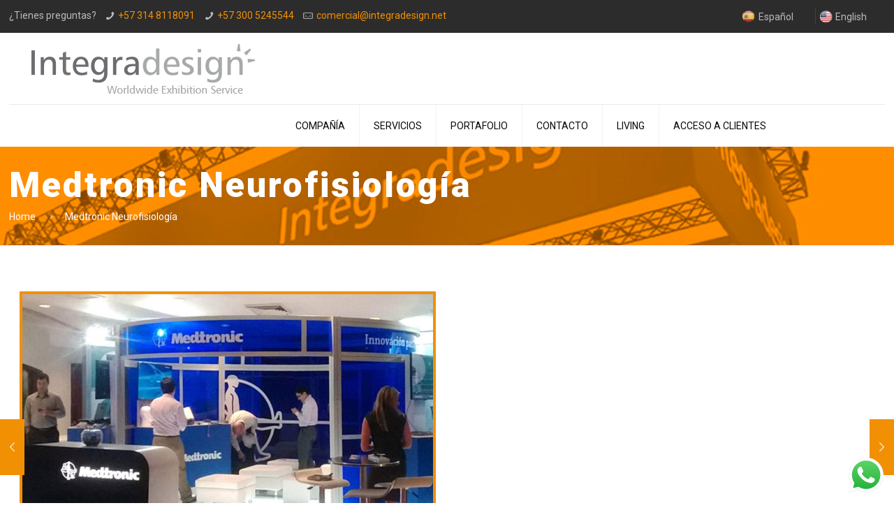

--- FILE ---
content_type: text/html; charset=UTF-8
request_url: https://integradesign.net/portfolio-item/medtronic-neurofisiologia/
body_size: 27780
content:
<!DOCTYPE html><html dir="ltr" lang="es" prefix="og: https://ogp.me/ns#" class="no-js"  itemscope itemtype="https://schema.org/WebPage"><head><meta charset="UTF-8" /><meta name="viewport" content="width=device-width, initial-scale=1, maximum-scale=1" /><meta name="description" content="BeHolding | Best WordPress theme for holdings" /><link rel="alternate" hreflang="es-ES" href="https://integradesign.net/portfolio-item/medtronic-neurofisiologia/" />  <script defer src="[data-uri]"></script> <link rel="shortcut icon" href="https://estrategiasdigitales.net/integra/wp-content/uploads/2017/08/favicon.png" /><link rel="apple-touch-icon" href="https://estrategiasdigitales.net/integra/wp-content/uploads/2017/08/favicon.png" /><title>Medtronic Neurofisiología | Integra Design</title>  <script defer id="mfn-dnmc-config-js" src="[data-uri]"></script> <meta name="robots" content="max-image-preview:large" /><link rel="canonical" href="https://integradesign.net/portfolio-item/medtronic-neurofisiologia/" /><meta name="generator" content="All in One SEO (AIOSEO) 4.7.1.1" /><meta property="og:locale" content="es_ES" /><meta property="og:site_name" content="Integra Design | Especialistas en servicios de exhibición a nivel mundial" /><meta property="og:type" content="article" /><meta property="og:title" content="Medtronic Neurofisiología | Integra Design" /><meta property="og:url" content="https://integradesign.net/portfolio-item/medtronic-neurofisiologia/" /><meta property="article:published_time" content="2017-10-31T17:13:20+00:00" /><meta property="article:modified_time" content="2017-10-31T17:13:20+00:00" /><meta name="twitter:card" content="summary_large_image" /><meta name="twitter:title" content="Medtronic Neurofisiología | Integra Design" /> <script type="application/ld+json" class="aioseo-schema">{"@context":"https:\/\/schema.org","@graph":[{"@type":"BreadcrumbList","@id":"https:\/\/integradesign.net\/portfolio-item\/medtronic-neurofisiologia\/#breadcrumblist","itemListElement":[{"@type":"ListItem","@id":"https:\/\/integradesign.net\/#listItem","position":1,"name":"Hogar","item":"https:\/\/integradesign.net\/","nextItem":"https:\/\/integradesign.net\/portfolio-item\/medtronic-neurofisiologia\/#listItem"},{"@type":"ListItem","@id":"https:\/\/integradesign.net\/portfolio-item\/medtronic-neurofisiologia\/#listItem","position":2,"name":"Medtronic Neurofisiolog\u00eda","previousItem":"https:\/\/integradesign.net\/#listItem"}]},{"@type":"Organization","@id":"https:\/\/integradesign.net\/#organization","name":"Integra Design","description":"Especialistas en servicios de exhibici\u00f3n a nivel mundial","url":"https:\/\/integradesign.net\/","telephone":"+573005245544"},{"@type":"Person","@id":"https:\/\/integradesign.net\/author\/integra\/#author","url":"https:\/\/integradesign.net\/author\/integra\/","name":"integra","image":{"@type":"ImageObject","@id":"https:\/\/integradesign.net\/portfolio-item\/medtronic-neurofisiologia\/#authorImage","url":"https:\/\/secure.gravatar.com\/avatar\/de2751fcfaee92d5262e1113e50a2b79?s=96&d=mm&r=g","width":96,"height":96,"caption":"integra"}},{"@type":"WebPage","@id":"https:\/\/integradesign.net\/portfolio-item\/medtronic-neurofisiologia\/#webpage","url":"https:\/\/integradesign.net\/portfolio-item\/medtronic-neurofisiologia\/","name":"Medtronic Neurofisiolog\u00eda | Integra Design","inLanguage":"es-ES","isPartOf":{"@id":"https:\/\/integradesign.net\/#website"},"breadcrumb":{"@id":"https:\/\/integradesign.net\/portfolio-item\/medtronic-neurofisiologia\/#breadcrumblist"},"author":{"@id":"https:\/\/integradesign.net\/author\/integra\/#author"},"creator":{"@id":"https:\/\/integradesign.net\/author\/integra\/#author"},"image":{"@type":"ImageObject","url":"https:\/\/integradesign.net\/wp-content\/uploads\/2017\/10\/medneuro1.jpg","@id":"https:\/\/integradesign.net\/portfolio-item\/medtronic-neurofisiologia\/#mainImage","width":422,"height":316},"primaryImageOfPage":{"@id":"https:\/\/integradesign.net\/portfolio-item\/medtronic-neurofisiologia\/#mainImage"},"datePublished":"2017-10-31T17:13:20+00:00","dateModified":"2017-10-31T17:13:20+00:00"},{"@type":"WebSite","@id":"https:\/\/integradesign.net\/#website","url":"https:\/\/integradesign.net\/","name":"Integra Design","description":"Especialistas en servicios de exhibici\u00f3n a nivel mundial","inLanguage":"es-ES","publisher":{"@id":"https:\/\/integradesign.net\/#organization"}}]}</script> <link rel='dns-prefetch' href='//fonts.googleapis.com' /><link rel="alternate" type="application/rss+xml" title="Integra Design &raquo; Feed" href="https://integradesign.net/feed/" /><link rel="alternate" type="application/rss+xml" title="Integra Design &raquo; Feed de los comentarios" href="https://integradesign.net/comments/feed/" /> <script defer src="[data-uri]"></script> <link rel='stylesheet' id='ht_ctc_main_css-css' href='https://integradesign.net/wp-content/cache/autoptimize/autoptimize_single_d5dc66adfff687e24d6be8900e561722.php?ver=4.10' type='text/css' media='all' /><style id='wp-emoji-styles-inline-css' type='text/css'>img.wp-smiley, img.emoji {
		display: inline !important;
		border: none !important;
		box-shadow: none !important;
		height: 1em !important;
		width: 1em !important;
		margin: 0 0.07em !important;
		vertical-align: -0.1em !important;
		background: none !important;
		padding: 0 !important;
	}</style><link rel='stylesheet' id='wp-block-library-css' href='//integradesign.net/wp-includes/css/dist/block-library/style.min.css?ver=6.6.4' type='text/css' media='all' /><style id='classic-theme-styles-inline-css' type='text/css'>/*! This file is auto-generated */
.wp-block-button__link{color:#fff;background-color:#32373c;border-radius:9999px;box-shadow:none;text-decoration:none;padding:calc(.667em + 2px) calc(1.333em + 2px);font-size:1.125em}.wp-block-file__button{background:#32373c;color:#fff;text-decoration:none}</style><style id='global-styles-inline-css' type='text/css'>:root{--wp--preset--aspect-ratio--square: 1;--wp--preset--aspect-ratio--4-3: 4/3;--wp--preset--aspect-ratio--3-4: 3/4;--wp--preset--aspect-ratio--3-2: 3/2;--wp--preset--aspect-ratio--2-3: 2/3;--wp--preset--aspect-ratio--16-9: 16/9;--wp--preset--aspect-ratio--9-16: 9/16;--wp--preset--color--black: #000000;--wp--preset--color--cyan-bluish-gray: #abb8c3;--wp--preset--color--white: #ffffff;--wp--preset--color--pale-pink: #f78da7;--wp--preset--color--vivid-red: #cf2e2e;--wp--preset--color--luminous-vivid-orange: #ff6900;--wp--preset--color--luminous-vivid-amber: #fcb900;--wp--preset--color--light-green-cyan: #7bdcb5;--wp--preset--color--vivid-green-cyan: #00d084;--wp--preset--color--pale-cyan-blue: #8ed1fc;--wp--preset--color--vivid-cyan-blue: #0693e3;--wp--preset--color--vivid-purple: #9b51e0;--wp--preset--gradient--vivid-cyan-blue-to-vivid-purple: linear-gradient(135deg,rgba(6,147,227,1) 0%,rgb(155,81,224) 100%);--wp--preset--gradient--light-green-cyan-to-vivid-green-cyan: linear-gradient(135deg,rgb(122,220,180) 0%,rgb(0,208,130) 100%);--wp--preset--gradient--luminous-vivid-amber-to-luminous-vivid-orange: linear-gradient(135deg,rgba(252,185,0,1) 0%,rgba(255,105,0,1) 100%);--wp--preset--gradient--luminous-vivid-orange-to-vivid-red: linear-gradient(135deg,rgba(255,105,0,1) 0%,rgb(207,46,46) 100%);--wp--preset--gradient--very-light-gray-to-cyan-bluish-gray: linear-gradient(135deg,rgb(238,238,238) 0%,rgb(169,184,195) 100%);--wp--preset--gradient--cool-to-warm-spectrum: linear-gradient(135deg,rgb(74,234,220) 0%,rgb(151,120,209) 20%,rgb(207,42,186) 40%,rgb(238,44,130) 60%,rgb(251,105,98) 80%,rgb(254,248,76) 100%);--wp--preset--gradient--blush-light-purple: linear-gradient(135deg,rgb(255,206,236) 0%,rgb(152,150,240) 100%);--wp--preset--gradient--blush-bordeaux: linear-gradient(135deg,rgb(254,205,165) 0%,rgb(254,45,45) 50%,rgb(107,0,62) 100%);--wp--preset--gradient--luminous-dusk: linear-gradient(135deg,rgb(255,203,112) 0%,rgb(199,81,192) 50%,rgb(65,88,208) 100%);--wp--preset--gradient--pale-ocean: linear-gradient(135deg,rgb(255,245,203) 0%,rgb(182,227,212) 50%,rgb(51,167,181) 100%);--wp--preset--gradient--electric-grass: linear-gradient(135deg,rgb(202,248,128) 0%,rgb(113,206,126) 100%);--wp--preset--gradient--midnight: linear-gradient(135deg,rgb(2,3,129) 0%,rgb(40,116,252) 100%);--wp--preset--font-size--small: 13px;--wp--preset--font-size--medium: 20px;--wp--preset--font-size--large: 36px;--wp--preset--font-size--x-large: 42px;--wp--preset--spacing--20: 0.44rem;--wp--preset--spacing--30: 0.67rem;--wp--preset--spacing--40: 1rem;--wp--preset--spacing--50: 1.5rem;--wp--preset--spacing--60: 2.25rem;--wp--preset--spacing--70: 3.38rem;--wp--preset--spacing--80: 5.06rem;--wp--preset--shadow--natural: 6px 6px 9px rgba(0, 0, 0, 0.2);--wp--preset--shadow--deep: 12px 12px 50px rgba(0, 0, 0, 0.4);--wp--preset--shadow--sharp: 6px 6px 0px rgba(0, 0, 0, 0.2);--wp--preset--shadow--outlined: 6px 6px 0px -3px rgba(255, 255, 255, 1), 6px 6px rgba(0, 0, 0, 1);--wp--preset--shadow--crisp: 6px 6px 0px rgba(0, 0, 0, 1);}:where(.is-layout-flex){gap: 0.5em;}:where(.is-layout-grid){gap: 0.5em;}body .is-layout-flex{display: flex;}.is-layout-flex{flex-wrap: wrap;align-items: center;}.is-layout-flex > :is(*, div){margin: 0;}body .is-layout-grid{display: grid;}.is-layout-grid > :is(*, div){margin: 0;}:where(.wp-block-columns.is-layout-flex){gap: 2em;}:where(.wp-block-columns.is-layout-grid){gap: 2em;}:where(.wp-block-post-template.is-layout-flex){gap: 1.25em;}:where(.wp-block-post-template.is-layout-grid){gap: 1.25em;}.has-black-color{color: var(--wp--preset--color--black) !important;}.has-cyan-bluish-gray-color{color: var(--wp--preset--color--cyan-bluish-gray) !important;}.has-white-color{color: var(--wp--preset--color--white) !important;}.has-pale-pink-color{color: var(--wp--preset--color--pale-pink) !important;}.has-vivid-red-color{color: var(--wp--preset--color--vivid-red) !important;}.has-luminous-vivid-orange-color{color: var(--wp--preset--color--luminous-vivid-orange) !important;}.has-luminous-vivid-amber-color{color: var(--wp--preset--color--luminous-vivid-amber) !important;}.has-light-green-cyan-color{color: var(--wp--preset--color--light-green-cyan) !important;}.has-vivid-green-cyan-color{color: var(--wp--preset--color--vivid-green-cyan) !important;}.has-pale-cyan-blue-color{color: var(--wp--preset--color--pale-cyan-blue) !important;}.has-vivid-cyan-blue-color{color: var(--wp--preset--color--vivid-cyan-blue) !important;}.has-vivid-purple-color{color: var(--wp--preset--color--vivid-purple) !important;}.has-black-background-color{background-color: var(--wp--preset--color--black) !important;}.has-cyan-bluish-gray-background-color{background-color: var(--wp--preset--color--cyan-bluish-gray) !important;}.has-white-background-color{background-color: var(--wp--preset--color--white) !important;}.has-pale-pink-background-color{background-color: var(--wp--preset--color--pale-pink) !important;}.has-vivid-red-background-color{background-color: var(--wp--preset--color--vivid-red) !important;}.has-luminous-vivid-orange-background-color{background-color: var(--wp--preset--color--luminous-vivid-orange) !important;}.has-luminous-vivid-amber-background-color{background-color: var(--wp--preset--color--luminous-vivid-amber) !important;}.has-light-green-cyan-background-color{background-color: var(--wp--preset--color--light-green-cyan) !important;}.has-vivid-green-cyan-background-color{background-color: var(--wp--preset--color--vivid-green-cyan) !important;}.has-pale-cyan-blue-background-color{background-color: var(--wp--preset--color--pale-cyan-blue) !important;}.has-vivid-cyan-blue-background-color{background-color: var(--wp--preset--color--vivid-cyan-blue) !important;}.has-vivid-purple-background-color{background-color: var(--wp--preset--color--vivid-purple) !important;}.has-black-border-color{border-color: var(--wp--preset--color--black) !important;}.has-cyan-bluish-gray-border-color{border-color: var(--wp--preset--color--cyan-bluish-gray) !important;}.has-white-border-color{border-color: var(--wp--preset--color--white) !important;}.has-pale-pink-border-color{border-color: var(--wp--preset--color--pale-pink) !important;}.has-vivid-red-border-color{border-color: var(--wp--preset--color--vivid-red) !important;}.has-luminous-vivid-orange-border-color{border-color: var(--wp--preset--color--luminous-vivid-orange) !important;}.has-luminous-vivid-amber-border-color{border-color: var(--wp--preset--color--luminous-vivid-amber) !important;}.has-light-green-cyan-border-color{border-color: var(--wp--preset--color--light-green-cyan) !important;}.has-vivid-green-cyan-border-color{border-color: var(--wp--preset--color--vivid-green-cyan) !important;}.has-pale-cyan-blue-border-color{border-color: var(--wp--preset--color--pale-cyan-blue) !important;}.has-vivid-cyan-blue-border-color{border-color: var(--wp--preset--color--vivid-cyan-blue) !important;}.has-vivid-purple-border-color{border-color: var(--wp--preset--color--vivid-purple) !important;}.has-vivid-cyan-blue-to-vivid-purple-gradient-background{background: var(--wp--preset--gradient--vivid-cyan-blue-to-vivid-purple) !important;}.has-light-green-cyan-to-vivid-green-cyan-gradient-background{background: var(--wp--preset--gradient--light-green-cyan-to-vivid-green-cyan) !important;}.has-luminous-vivid-amber-to-luminous-vivid-orange-gradient-background{background: var(--wp--preset--gradient--luminous-vivid-amber-to-luminous-vivid-orange) !important;}.has-luminous-vivid-orange-to-vivid-red-gradient-background{background: var(--wp--preset--gradient--luminous-vivid-orange-to-vivid-red) !important;}.has-very-light-gray-to-cyan-bluish-gray-gradient-background{background: var(--wp--preset--gradient--very-light-gray-to-cyan-bluish-gray) !important;}.has-cool-to-warm-spectrum-gradient-background{background: var(--wp--preset--gradient--cool-to-warm-spectrum) !important;}.has-blush-light-purple-gradient-background{background: var(--wp--preset--gradient--blush-light-purple) !important;}.has-blush-bordeaux-gradient-background{background: var(--wp--preset--gradient--blush-bordeaux) !important;}.has-luminous-dusk-gradient-background{background: var(--wp--preset--gradient--luminous-dusk) !important;}.has-pale-ocean-gradient-background{background: var(--wp--preset--gradient--pale-ocean) !important;}.has-electric-grass-gradient-background{background: var(--wp--preset--gradient--electric-grass) !important;}.has-midnight-gradient-background{background: var(--wp--preset--gradient--midnight) !important;}.has-small-font-size{font-size: var(--wp--preset--font-size--small) !important;}.has-medium-font-size{font-size: var(--wp--preset--font-size--medium) !important;}.has-large-font-size{font-size: var(--wp--preset--font-size--large) !important;}.has-x-large-font-size{font-size: var(--wp--preset--font-size--x-large) !important;}
:where(.wp-block-post-template.is-layout-flex){gap: 1.25em;}:where(.wp-block-post-template.is-layout-grid){gap: 1.25em;}
:where(.wp-block-columns.is-layout-flex){gap: 2em;}:where(.wp-block-columns.is-layout-grid){gap: 2em;}
:root :where(.wp-block-pullquote){font-size: 1.5em;line-height: 1.6;}</style><link rel='stylesheet' id='contact-form-7-css' href='https://integradesign.net/wp-content/cache/autoptimize/autoptimize_single_3fd2afa98866679439097f4ab102fe0a.php?ver=5.9.8' type='text/css' media='all' /><link rel='stylesheet' id='rs-plugin-settings-css' href='https://integradesign.net/wp-content/cache/autoptimize/autoptimize_single_bbf9150513f9c276553ef8757269e7d8.php?ver=5.4.1' type='text/css' media='all' /><style id='rs-plugin-settings-inline-css' type='text/css'>#rs-demo-id {}</style><link rel='stylesheet' id='theme-my-login-css' href='//integradesign.net/wp-content/plugins/theme-my-login/assets/styles/theme-my-login.min.css?ver=7.1.9' type='text/css' media='all' /><link rel='stylesheet' id='style-css' href='//integradesign.net/wp-content/themes/betheme/style.css?ver=20.9.8.1' type='text/css' media='all' /><link rel='stylesheet' id='mfn-base-css' href='https://integradesign.net/wp-content/cache/autoptimize/autoptimize_single_0674141f2c3d133021f520c0b41fb2e6.php?ver=20.9.8.1' type='text/css' media='all' /><link rel='stylesheet' id='mfn-layout-css' href='https://integradesign.net/wp-content/cache/autoptimize/autoptimize_single_81dab8c79c0608d626eeaa01a6f54250.php?ver=20.9.8.1' type='text/css' media='all' /><link rel='stylesheet' id='mfn-shortcodes-css' href='https://integradesign.net/wp-content/cache/autoptimize/autoptimize_single_4ca3dfae9cff8b2f4f26782ff9be1f38.php?ver=20.9.8.1' type='text/css' media='all' /><link rel='stylesheet' id='mfn-animations-css' href='//integradesign.net/wp-content/themes/betheme/assets/animations/animations.min.css?ver=20.9.8.1' type='text/css' media='all' /><link rel='stylesheet' id='mfn-jquery-ui-css' href='https://integradesign.net/wp-content/cache/autoptimize/autoptimize_single_a4807e938a25147d3b7487724001f055.php?ver=20.9.8.1' type='text/css' media='all' /><link rel='stylesheet' id='mfn-jplayer-css' href='https://integradesign.net/wp-content/cache/autoptimize/autoptimize_single_ee492960b5dc4a3a6f9ea59e140edbde.php?ver=20.9.8.1' type='text/css' media='all' /><link rel='stylesheet' id='mfn-responsive-css' href='https://integradesign.net/wp-content/cache/autoptimize/autoptimize_single_c37fe09f2c487de999047bd56fab0ce4.php?ver=20.9.8.1' type='text/css' media='all' /><link rel='stylesheet' id='Roboto-css' href='//fonts.googleapis.com/css?family=Roboto%3A1%2C300%2C400%2C400italic%2C700%2C700italic%2C800%2C900&#038;ver=6.6.4' type='text/css' media='all' /><link rel='stylesheet' id='wppb_stylesheet-css' href='https://integradesign.net/wp-content/cache/autoptimize/autoptimize_single_383805c72a65ed165cfa25f5cead3b27.php?ver=2.5.7' type='text/css' media='all' /> <script type="text/javascript" src="//integradesign.net/wp-includes/js/jquery/jquery.min.js?ver=3.7.1" id="jquery-core-js"></script> <script defer type="text/javascript" src="//integradesign.net/wp-includes/js/jquery/jquery-migrate.min.js?ver=3.4.1" id="jquery-migrate-js"></script> <script defer type="text/javascript" src="https://integradesign.net/wp-content/cache/autoptimize/autoptimize_single_384716eb54d9c37a4b68b6832ca2bcbc.php?ver=4.10" id="ht_ctc_app_js-js"></script> <script defer type="text/javascript" src="//integradesign.net/wp-content/plugins/revslider/public/assets/js/jquery.themepunch.tools.min.js?ver=5.4.1" id="tp-tools-js"></script> <script defer type="text/javascript" src="//integradesign.net/wp-content/plugins/revslider/public/assets/js/jquery.themepunch.revolution.min.js?ver=5.4.1" id="revmin-js"></script> <link rel="https://api.w.org/" href="https://integradesign.net/wp-json/" /><link rel="EditURI" type="application/rsd+xml" title="RSD" href="https://integradesign.net/xmlrpc.php?rsd" /><meta name="generator" content="WordPress 6.6.4" /><link rel='shortlink' href='https://integradesign.net/?p=1300' /><link rel="alternate" title="oEmbed (JSON)" type="application/json+oembed" href="https://integradesign.net/wp-json/oembed/1.0/embed?url=https%3A%2F%2Fintegradesign.net%2Fportfolio-item%2Fmedtronic-neurofisiologia%2F" /><link rel="alternate" title="oEmbed (XML)" type="text/xml+oembed" href="https://integradesign.net/wp-json/oembed/1.0/embed?url=https%3A%2F%2Fintegradesign.net%2Fportfolio-item%2Fmedtronic-neurofisiologia%2F&#038;format=xml" /><link rel="preconnect" href="https://fonts.googleapis.com"><link rel="preconnect" href="https://fonts.gstatic.com"> <style id="mfn-dnmc-bg-css">body:not(.template-slider) #Header_wrapper{background-image:url(https://integradesign.net/wp-content/uploads/2017/09/subheader2.jpg);background-repeat:no-repeat;background-position:center;background-size:cover}</style><style id="mfn-dnmc-style-css">@media only screen and (min-width: 1240px){body:not(.header-simple) #Top_bar #menu{display:block!important}.tr-menu #Top_bar #menu{background:none!important}#Top_bar .menu > li > ul.mfn-megamenu{width:984px}#Top_bar .menu > li > ul.mfn-megamenu > li{float:left}#Top_bar .menu > li > ul.mfn-megamenu > li.mfn-megamenu-cols-1{width:100%}#Top_bar .menu > li > ul.mfn-megamenu > li.mfn-megamenu-cols-2{width:50%}#Top_bar .menu > li > ul.mfn-megamenu > li.mfn-megamenu-cols-3{width:33.33%}#Top_bar .menu > li > ul.mfn-megamenu > li.mfn-megamenu-cols-4{width:25%}#Top_bar .menu > li > ul.mfn-megamenu > li.mfn-megamenu-cols-5{width:20%}#Top_bar .menu > li > ul.mfn-megamenu > li.mfn-megamenu-cols-6{width:16.66%}#Top_bar .menu > li > ul.mfn-megamenu > li > ul{display:block!important;position:inherit;left:auto;top:auto;border-width:0 1px 0 0}#Top_bar .menu > li > ul.mfn-megamenu > li:last-child > ul{border:0}#Top_bar .menu > li > ul.mfn-megamenu > li > ul li{width:auto}#Top_bar .menu > li > ul.mfn-megamenu a.mfn-megamenu-title{text-transform:uppercase;font-weight:400;background:none}#Top_bar .menu > li > ul.mfn-megamenu a .menu-arrow{display:none}.menuo-right #Top_bar .menu > li > ul.mfn-megamenu{left:auto;right:0}.menuo-right #Top_bar .menu > li > ul.mfn-megamenu-bg{box-sizing:border-box}#Top_bar .menu > li > ul.mfn-megamenu-bg{padding:20px 166px 20px 20px;background-repeat:no-repeat;background-position:right bottom}.rtl #Top_bar .menu > li > ul.mfn-megamenu-bg{padding-left:166px;padding-right:20px;background-position:left bottom}#Top_bar .menu > li > ul.mfn-megamenu-bg > li{background:none}#Top_bar .menu > li > ul.mfn-megamenu-bg > li a{border:none}#Top_bar .menu > li > ul.mfn-megamenu-bg > li > ul{background:none!important;-webkit-box-shadow:0 0 0 0;-moz-box-shadow:0 0 0 0;box-shadow:0 0 0 0}.mm-vertical #Top_bar .container{position:relative;}.mm-vertical #Top_bar .top_bar_left{position:static;}.mm-vertical #Top_bar .menu > li ul{box-shadow:0 0 0 0 transparent!important;background-image:none;}.mm-vertical #Top_bar .menu > li > ul.mfn-megamenu{width:98%!important;margin:0 1%;padding:20px 0;}.mm-vertical.header-plain #Top_bar .menu > li > ul.mfn-megamenu{width:100%!important;margin:0;}.mm-vertical #Top_bar .menu > li > ul.mfn-megamenu > li{display:table-cell;float:none!important;width:10%;padding:0 15px;border-right:1px solid rgba(0, 0, 0, 0.05);}.mm-vertical #Top_bar .menu > li > ul.mfn-megamenu > li:last-child{border-right-width:0}.mm-vertical #Top_bar .menu > li > ul.mfn-megamenu > li.hide-border{border-right-width:0}.mm-vertical #Top_bar .menu > li > ul.mfn-megamenu > li a{border-bottom-width:0;padding:9px 15px;line-height:120%;}.mm-vertical #Top_bar .menu > li > ul.mfn-megamenu a.mfn-megamenu-title{font-weight:700;}.rtl .mm-vertical #Top_bar .menu > li > ul.mfn-megamenu > li:first-child{border-right-width:0}.rtl .mm-vertical #Top_bar .menu > li > ul.mfn-megamenu > li:last-child{border-right-width:1px}.header-plain:not(.menuo-right) #Header .top_bar_left{width:auto!important}.header-stack.header-center #Top_bar #menu{display:inline-block!important}.header-simple #Top_bar #menu{display:none;height:auto;width:300px;bottom:auto;top:100%;right:1px;position:absolute;margin:0}.header-simple #Header a.responsive-menu-toggle{display:block;right:10px}.header-simple #Top_bar #menu > ul{width:100%;float:left}.header-simple #Top_bar #menu ul li{width:100%;padding-bottom:0;border-right:0;position:relative}.header-simple #Top_bar #menu ul li a{padding:0 20px;margin:0;display:block;height:auto;line-height:normal;border:none}.header-simple #Top_bar #menu ul li a:after{display:none}.header-simple #Top_bar #menu ul li a span{border:none;line-height:44px;display:inline;padding:0}.header-simple #Top_bar #menu ul li.submenu .menu-toggle{display:block;position:absolute;right:0;top:0;width:44px;height:44px;line-height:44px;font-size:30px;font-weight:300;text-align:center;cursor:pointer;color:#444;opacity:0.33;}.header-simple #Top_bar #menu ul li.submenu .menu-toggle:after{content:"+"}.header-simple #Top_bar #menu ul li.hover > .menu-toggle:after{content:"-"}.header-simple #Top_bar #menu ul li.hover a{border-bottom:0}.header-simple #Top_bar #menu ul.mfn-megamenu li .menu-toggle{display:none}.header-simple #Top_bar #menu ul li ul{position:relative!important;left:0!important;top:0;padding:0;margin:0!important;width:auto!important;background-image:none}.header-simple #Top_bar #menu ul li ul li{width:100%!important;display:block;padding:0;}.header-simple #Top_bar #menu ul li ul li a{padding:0 20px 0 30px}.header-simple #Top_bar #menu ul li ul li a .menu-arrow{display:none}.header-simple #Top_bar #menu ul li ul li a span{padding:0}.header-simple #Top_bar #menu ul li ul li a span:after{display:none!important}.header-simple #Top_bar .menu > li > ul.mfn-megamenu a.mfn-megamenu-title{text-transform:uppercase;font-weight:400}.header-simple #Top_bar .menu > li > ul.mfn-megamenu > li > ul{display:block!important;position:inherit;left:auto;top:auto}.header-simple #Top_bar #menu ul li ul li ul{border-left:0!important;padding:0;top:0}.header-simple #Top_bar #menu ul li ul li ul li a{padding:0 20px 0 40px}.rtl.header-simple #Top_bar #menu{left:1px;right:auto}.rtl.header-simple #Top_bar a.responsive-menu-toggle{left:10px;right:auto}.rtl.header-simple #Top_bar #menu ul li.submenu .menu-toggle{left:0;right:auto}.rtl.header-simple #Top_bar #menu ul li ul{left:auto!important;right:0!important}.rtl.header-simple #Top_bar #menu ul li ul li a{padding:0 30px 0 20px}.rtl.header-simple #Top_bar #menu ul li ul li ul li a{padding:0 40px 0 20px}.menu-highlight #Top_bar .menu > li{margin:0 2px}.menu-highlight:not(.header-creative) #Top_bar .menu > li > a{margin:20px 0;padding:0;-webkit-border-radius:5px;border-radius:5px}.menu-highlight #Top_bar .menu > li > a:after{display:none}.menu-highlight #Top_bar .menu > li > a span:not(.description){line-height:50px}.menu-highlight #Top_bar .menu > li > a span.description{display:none}.menu-highlight.header-stack #Top_bar .menu > li > a{margin:10px 0!important}.menu-highlight.header-stack #Top_bar .menu > li > a span:not(.description){line-height:40px}.menu-highlight.header-transparent #Top_bar .menu > li > a{margin:5px 0}.menu-highlight.header-simple #Top_bar #menu ul li,.menu-highlight.header-creative #Top_bar #menu ul li{margin:0}.menu-highlight.header-simple #Top_bar #menu ul li > a,.menu-highlight.header-creative #Top_bar #menu ul li > a{-webkit-border-radius:0;border-radius:0}.menu-highlight:not(.header-fixed):not(.header-simple) #Top_bar.is-sticky .menu > li > a{margin:10px 0!important;padding:5px 0!important}.menu-highlight:not(.header-fixed):not(.header-simple) #Top_bar.is-sticky .menu > li > a span{line-height:30px!important}.header-modern.menu-highlight.menuo-right .menu_wrapper{margin-right:20px}.menu-line-below #Top_bar .menu > li > a:after{top:auto;bottom:-4px}.menu-line-below #Top_bar.is-sticky .menu > li > a:after{top:auto;bottom:-4px}.menu-line-below-80 #Top_bar:not(.is-sticky) .menu > li > a:after{height:4px;left:10%;top:50%;margin-top:20px;width:80%}.menu-line-below-80-1 #Top_bar:not(.is-sticky) .menu > li > a:after{height:1px;left:10%;top:50%;margin-top:20px;width:80%}.menu-link-color #Top_bar .menu > li > a:after{display:none!important}.menu-arrow-top #Top_bar .menu > li > a:after{background:none repeat scroll 0 0 rgba(0,0,0,0)!important;border-color:#ccc transparent transparent;border-style:solid;border-width:7px 7px 0;display:block;height:0;left:50%;margin-left:-7px;top:0!important;width:0}.menu-arrow-top #Top_bar.is-sticky .menu > li > a:after{top:0!important}.menu-arrow-bottom #Top_bar .menu > li > a:after{background:none!important;border-color:transparent transparent #ccc;border-style:solid;border-width:0 7px 7px;display:block;height:0;left:50%;margin-left:-7px;top:auto;bottom:0;width:0}.menu-arrow-bottom #Top_bar.is-sticky .menu > li > a:after{top:auto;bottom:0}.menuo-no-borders #Top_bar .menu > li > a span{border-width:0!important}.menuo-no-borders #Header_creative #Top_bar .menu > li > a span{border-bottom-width:0}.menuo-no-borders.header-plain #Top_bar a#header_cart,.menuo-no-borders.header-plain #Top_bar a#search_button,.menuo-no-borders.header-plain #Top_bar .wpml-languages,.menuo-no-borders.header-plain #Top_bar a.action_button{border-width:0}.menuo-right #Top_bar .menu_wrapper{float:right}.menuo-right.header-stack:not(.header-center) #Top_bar .menu_wrapper{margin-right:150px}body.header-creative{padding-left:50px}body.header-creative.header-open{padding-left:250px}body.error404,body.under-construction,body.template-blank{padding-left:0!important}.header-creative.footer-fixed #Footer,.header-creative.footer-sliding #Footer,.header-creative.footer-stick #Footer.is-sticky{box-sizing:border-box;padding-left:50px;}.header-open.footer-fixed #Footer,.header-open.footer-sliding #Footer,.header-creative.footer-stick #Footer.is-sticky{padding-left:250px;}.header-rtl.header-creative.footer-fixed #Footer,.header-rtl.header-creative.footer-sliding #Footer,.header-rtl.header-creative.footer-stick #Footer.is-sticky{padding-left:0;padding-right:50px;}.header-rtl.header-open.footer-fixed #Footer,.header-rtl.header-open.footer-sliding #Footer,.header-rtl.header-creative.footer-stick #Footer.is-sticky{padding-right:250px;}#Header_creative{background-color:#fff;position:fixed;width:250px;height:100%;left:-200px;top:0;z-index:9002;-webkit-box-shadow:2px 0 4px 2px rgba(0,0,0,.15);box-shadow:2px 0 4px 2px rgba(0,0,0,.15)}#Header_creative .container{width:100%}#Header_creative .creative-wrapper{opacity:0;margin-right:50px}#Header_creative a.creative-menu-toggle{display:block;width:34px;height:34px;line-height:34px;font-size:22px;text-align:center;position:absolute;top:10px;right:8px;border-radius:3px}.admin-bar #Header_creative a.creative-menu-toggle{top:42px}#Header_creative #Top_bar{position:static;width:100%}#Header_creative #Top_bar .top_bar_left{width:100%!important;float:none}#Header_creative #Top_bar .top_bar_right{width:100%!important;float:none;height:auto;margin-bottom:35px;text-align:center;padding:0 20px;top:0;-webkit-box-sizing:border-box;-moz-box-sizing:border-box;box-sizing:border-box}#Header_creative #Top_bar .top_bar_right:before{display:none}#Header_creative #Top_bar .top_bar_right_wrapper{top:0}#Header_creative #Top_bar .logo{float:none;text-align:center;margin:15px 0}#Header_creative #Top_bar #menu{background-color:transparent}#Header_creative #Top_bar .menu_wrapper{float:none;margin:0 0 30px}#Header_creative #Top_bar .menu > li{width:100%;float:none;position:relative}#Header_creative #Top_bar .menu > li > a{padding:0;text-align:center}#Header_creative #Top_bar .menu > li > a:after{display:none}#Header_creative #Top_bar .menu > li > a span{border-right:0;border-bottom-width:1px;line-height:38px}#Header_creative #Top_bar .menu li ul{left:100%;right:auto;top:0;box-shadow:2px 2px 2px 0 rgba(0,0,0,0.03);-webkit-box-shadow:2px 2px 2px 0 rgba(0,0,0,0.03)}#Header_creative #Top_bar .menu > li > ul.mfn-megamenu{margin:0;width:700px!important;}#Header_creative #Top_bar .menu > li > ul.mfn-megamenu > li > ul{left:0}#Header_creative #Top_bar .menu li ul li a{padding-top:9px;padding-bottom:8px}#Header_creative #Top_bar .menu li ul li ul{top:0}#Header_creative #Top_bar .menu > li > a span.description{display:block;font-size:13px;line-height:28px!important;clear:both}#Header_creative #Top_bar .search_wrapper{left:100%;top:auto;bottom:0}#Header_creative #Top_bar a#header_cart{display:inline-block;float:none;top:3px}#Header_creative #Top_bar a#search_button{display:inline-block;float:none;top:3px}#Header_creative #Top_bar .wpml-languages{display:inline-block;float:none;top:0}#Header_creative #Top_bar .wpml-languages.enabled:hover a.active{padding-bottom:11px}#Header_creative #Top_bar .action_button{display:inline-block;float:none;top:16px;margin:0}#Header_creative #Top_bar .banner_wrapper{display:block;text-align:center}#Header_creative #Top_bar .banner_wrapper img{max-width:100%;height:auto;display:inline-block}#Header_creative #Action_bar{display:none;position:absolute;bottom:0;top:auto;clear:both;padding:0 20px;box-sizing:border-box}#Header_creative #Action_bar .social{float:none;text-align:center;padding:5px 0 15px}#Header_creative #Action_bar .social li{margin-bottom:2px}#Header_creative .social li a{color:rgba(0,0,0,.5)}#Header_creative .social li a:hover{color:#000}#Header_creative .creative-social{position:absolute;bottom:10px;right:0;width:50px}#Header_creative .creative-social li{display:block;float:none;width:100%;text-align:center;margin-bottom:5px}.header-creative .fixed-nav.fixed-nav-prev{margin-left:50px}.header-creative.header-open .fixed-nav.fixed-nav-prev{margin-left:250px}.menuo-last #Header_creative #Top_bar .menu li.last ul{top:auto;bottom:0}.header-open #Header_creative{left:0}.header-open #Header_creative .creative-wrapper{opacity:1;margin:0!important;}.header-open #Header_creative .creative-menu-toggle,.header-open #Header_creative .creative-social{display:none}.header-open #Header_creative #Action_bar{display:block}body.header-rtl.header-creative{padding-left:0;padding-right:50px}.header-rtl #Header_creative{left:auto;right:-200px}.header-rtl #Header_creative .creative-wrapper{margin-left:50px;margin-right:0}.header-rtl #Header_creative a.creative-menu-toggle{left:8px;right:auto}.header-rtl #Header_creative .creative-social{left:0;right:auto}.header-rtl #Footer #back_to_top.sticky{right:125px}.header-rtl #popup_contact{right:70px}.header-rtl #Header_creative #Top_bar .menu li ul{left:auto;right:100%}.header-rtl #Header_creative #Top_bar .search_wrapper{left:auto;right:100%;}.header-rtl .fixed-nav.fixed-nav-prev{margin-left:0!important}.header-rtl .fixed-nav.fixed-nav-next{margin-right:50px}body.header-rtl.header-creative.header-open{padding-left:0;padding-right:250px!important}.header-rtl.header-open #Header_creative{left:auto;right:0}.header-rtl.header-open #Footer #back_to_top.sticky{right:325px}.header-rtl.header-open #popup_contact{right:270px}.header-rtl.header-open .fixed-nav.fixed-nav-next{margin-right:250px}#Header_creative.active{left:-1px;}.header-rtl #Header_creative.active{left:auto;right:-1px;}#Header_creative.active .creative-wrapper{opacity:1;margin:0}.header-creative .vc_row[data-vc-full-width]{padding-left:50px}.header-creative.header-open .vc_row[data-vc-full-width]{padding-left:250px}.header-open .vc_parallax .vc_parallax-inner { left:auto; width: calc(100% - 250px); }.header-open.header-rtl .vc_parallax .vc_parallax-inner { left:0; right:auto; }#Header_creative.scroll{height:100%;overflow-y:auto}#Header_creative.scroll:not(.dropdown) .menu li ul{display:none!important}#Header_creative.scroll #Action_bar{position:static}#Header_creative.dropdown{outline:none}#Header_creative.dropdown #Top_bar .menu_wrapper{float:left}#Header_creative.dropdown #Top_bar #menu ul li{position:relative;float:left}#Header_creative.dropdown #Top_bar #menu ul li a:after{display:none}#Header_creative.dropdown #Top_bar #menu ul li a span{line-height:38px;padding:0}#Header_creative.dropdown #Top_bar #menu ul li.submenu .menu-toggle{display:block;position:absolute;right:0;top:0;width:38px;height:38px;line-height:38px;font-size:26px;font-weight:300;text-align:center;cursor:pointer;color:#444;opacity:0.33;}#Header_creative.dropdown #Top_bar #menu ul li.submenu .menu-toggle:after{content:"+"}#Header_creative.dropdown #Top_bar #menu ul li.hover > .menu-toggle:after{content:"-"}#Header_creative.dropdown #Top_bar #menu ul li.hover a{border-bottom:0}#Header_creative.dropdown #Top_bar #menu ul.mfn-megamenu li .menu-toggle{display:none}#Header_creative.dropdown #Top_bar #menu ul li ul{position:relative!important;left:0!important;top:0;padding:0;margin-left:0!important;width:auto!important;background-image:none}#Header_creative.dropdown #Top_bar #menu ul li ul li{width:100%!important}#Header_creative.dropdown #Top_bar #menu ul li ul li a{padding:0 10px;text-align:center}#Header_creative.dropdown #Top_bar #menu ul li ul li a .menu-arrow{display:none}#Header_creative.dropdown #Top_bar #menu ul li ul li a span{padding:0}#Header_creative.dropdown #Top_bar #menu ul li ul li a span:after{display:none!important}#Header_creative.dropdown #Top_bar .menu > li > ul.mfn-megamenu a.mfn-megamenu-title{text-transform:uppercase;font-weight:400}#Header_creative.dropdown #Top_bar .menu > li > ul.mfn-megamenu > li > ul{display:block!important;position:inherit;left:auto;top:auto}#Header_creative.dropdown #Top_bar #menu ul li ul li ul{border-left:0!important;padding:0;top:0}#Header_creative{transition: left .5s ease-in-out, right .5s ease-in-out;}#Header_creative .creative-wrapper{transition: opacity .5s ease-in-out, margin 0s ease-in-out .5s;}#Header_creative.active .creative-wrapper{transition: opacity .5s ease-in-out, margin 0s ease-in-out;}}@media only screen and (min-width: 1240px){#Top_bar.is-sticky{position:fixed!important;width:100%;left:0;top:-60px;height:60px;z-index:701;background:#fff;opacity:.97;filter:alpha(opacity = 97);-webkit-box-shadow:0 2px 5px 0 rgba(0,0,0,0.1);-moz-box-shadow:0 2px 5px 0 rgba(0,0,0,0.1);box-shadow:0 2px 5px 0 rgba(0,0,0,0.1)}.layout-boxed.header-boxed #Top_bar.is-sticky{max-width:1240px;left:50%;-webkit-transform:translateX(-50%);transform:translateX(-50%)}#Top_bar.is-sticky .top_bar_left,#Top_bar.is-sticky .top_bar_right,#Top_bar.is-sticky .top_bar_right:before{background:none}#Top_bar.is-sticky .top_bar_right{top:-4px;height:auto;}#Top_bar.is-sticky .top_bar_right_wrapper{top:15px}.header-plain #Top_bar.is-sticky .top_bar_right_wrapper{top:0}#Top_bar.is-sticky .logo{width:auto;margin:0 30px 0 20px;padding:0}#Top_bar.is-sticky #logo{padding:5px 0!important;height:50px!important;line-height:50px!important}.logo-no-sticky-padding #Top_bar.is-sticky #logo{height:60px!important;line-height:60px!important}#Top_bar.is-sticky #logo img.logo-main{display:none}#Top_bar.is-sticky #logo img.logo-sticky{display:inline;max-height:35px;}#Top_bar.is-sticky .menu_wrapper{clear:none}#Top_bar.is-sticky .menu_wrapper .menu > li > a{padding:15px 0}#Top_bar.is-sticky .menu > li > a,#Top_bar.is-sticky .menu > li > a span{line-height:30px}#Top_bar.is-sticky .menu > li > a:after{top:auto;bottom:-4px}#Top_bar.is-sticky .menu > li > a span.description{display:none}#Top_bar.is-sticky .secondary_menu_wrapper,#Top_bar.is-sticky .banner_wrapper{display:none}.header-overlay #Top_bar.is-sticky{display:none}.sticky-dark #Top_bar.is-sticky{background:rgba(0,0,0,.8)}.sticky-dark #Top_bar.is-sticky #menu{background:rgba(0,0,0,.8)}.sticky-dark #Top_bar.is-sticky .menu > li > a{color:#fff}.sticky-dark #Top_bar.is-sticky .top_bar_right a{color:rgba(255,255,255,.5)}.sticky-dark #Top_bar.is-sticky .wpml-languages a.active,.sticky-dark #Top_bar.is-sticky .wpml-languages ul.wpml-lang-dropdown{background:rgba(0,0,0,0.3);border-color:rgba(0,0,0,0.1)}}@media only screen and (min-width: 768px) and (max-width: 1240px){.header_placeholder{height:0!important}}@media only screen and (max-width: 1239px){#Top_bar #menu{display:none;height:auto;width:300px;bottom:auto;top:100%;right:1px;position:absolute;margin:0}#Top_bar a.responsive-menu-toggle{display:block}#Top_bar #menu > ul{width:100%;float:left}#Top_bar #menu ul li{width:100%;padding-bottom:0;border-right:0;position:relative}#Top_bar #menu ul li a{padding:0 25px;margin:0;display:block;height:auto;line-height:normal;border:none}#Top_bar #menu ul li a:after{display:none}#Top_bar #menu ul li a span{border:none;line-height:44px;display:inline;padding:0}#Top_bar #menu ul li a span.description{margin:0 0 0 5px}#Top_bar #menu ul li.submenu .menu-toggle{display:block;position:absolute;right:15px;top:0;width:44px;height:44px;line-height:44px;font-size:30px;font-weight:300;text-align:center;cursor:pointer;color:#444;opacity:0.33;}#Top_bar #menu ul li.submenu .menu-toggle:after{content:"+"}#Top_bar #menu ul li.hover > .menu-toggle:after{content:"-"}#Top_bar #menu ul li.hover a{border-bottom:0}#Top_bar #menu ul li a span:after{display:none!important}#Top_bar #menu ul.mfn-megamenu li .menu-toggle{display:none}#Top_bar #menu ul li ul{position:relative!important;left:0!important;top:0;padding:0;margin-left:0!important;width:auto!important;background-image:none!important;box-shadow:0 0 0 0 transparent!important;-webkit-box-shadow:0 0 0 0 transparent!important}#Top_bar #menu ul li ul li{width:100%!important}#Top_bar #menu ul li ul li a{padding:0 20px 0 35px}#Top_bar #menu ul li ul li a .menu-arrow{display:none}#Top_bar #menu ul li ul li a span{padding:0}#Top_bar #menu ul li ul li a span:after{display:none!important}#Top_bar .menu > li > ul.mfn-megamenu a.mfn-megamenu-title{text-transform:uppercase;font-weight:400}#Top_bar .menu > li > ul.mfn-megamenu > li > ul{display:block!important;position:inherit;left:auto;top:auto}#Top_bar #menu ul li ul li ul{border-left:0!important;padding:0;top:0}#Top_bar #menu ul li ul li ul li a{padding:0 20px 0 45px}.rtl #Top_bar #menu{left:1px;right:auto}.rtl #Top_bar a.responsive-menu-toggle{left:20px;right:auto}.rtl #Top_bar #menu ul li.submenu .menu-toggle{left:15px;right:auto;border-left:none;border-right:1px solid #eee}.rtl #Top_bar #menu ul li ul{left:auto!important;right:0!important}.rtl #Top_bar #menu ul li ul li a{padding:0 30px 0 20px}.rtl #Top_bar #menu ul li ul li ul li a{padding:0 40px 0 20px}.header-stack .menu_wrapper a.responsive-menu-toggle{position:static!important;margin:11px 0!important}.header-stack .menu_wrapper #menu{left:0;right:auto}.rtl.header-stack #Top_bar #menu{left:auto;right:0}.admin-bar #Header_creative{top:32px}.header-creative.layout-boxed{padding-top:85px}.header-creative.layout-full-width #Wrapper{padding-top:60px}#Header_creative{position:fixed;width:100%;left:0!important;top:0;z-index:1001}#Header_creative .creative-wrapper{display:block!important;opacity:1!important}#Header_creative .creative-menu-toggle,#Header_creative .creative-social{display:none!important;opacity:1!important;filter:alpha(opacity=100)!important}#Header_creative #Top_bar{position:static;width:100%}#Header_creative #Top_bar #logo{height:50px;line-height:50px;padding:5px 0}#Header_creative #Top_bar #logo img.logo-sticky{max-height:40px!important}#Header_creative #logo img.logo-main{display:none}#Header_creative #logo img.logo-sticky{display:inline-block}.logo-no-sticky-padding #Header_creative #Top_bar #logo{height:60px;line-height:60px;padding:0}.logo-no-sticky-padding #Header_creative #Top_bar #logo img.logo-sticky{max-height:60px!important}#Header_creative #Action_bar{display:none}#Header_creative #Top_bar .top_bar_right{height:60px;top:0}#Header_creative #Top_bar .top_bar_right:before{display:none}#Header_creative #Top_bar .top_bar_right_wrapper{top:0;padding-top:9px}#Header_creative.scroll{overflow:visible!important}}#Header_wrapper, #Intro {background-color: #ffffff;}#Subheader {background-color: rgba(247, 247, 247, 0);}.header-classic #Action_bar, .header-fixed #Action_bar, .header-plain #Action_bar, .header-split #Action_bar, .header-stack #Action_bar {background-color: #2C2C2C;}#Sliding-top {background-color: #545454;}#Sliding-top a.sliding-top-control {border-right-color: #545454;}#Sliding-top.st-center a.sliding-top-control,#Sliding-top.st-left a.sliding-top-control {border-top-color: #545454;}#Footer {background-color: #262426;}body, ul.timeline_items, .icon_box a .desc, .icon_box a:hover .desc, .feature_list ul li a, .list_item a, .list_item a:hover,.widget_recent_entries ul li a, .flat_box a, .flat_box a:hover, .story_box .desc, .content_slider.carouselul li a .title,.content_slider.flat.description ul li .desc, .content_slider.flat.description ul li a .desc, .post-nav.minimal a i {color: #868686;}.post-nav.minimal a svg {fill: #868686;}.themecolor, .opening_hours .opening_hours_wrapper li span, .fancy_heading_icon .icon_top,.fancy_heading_arrows .icon-right-dir, .fancy_heading_arrows .icon-left-dir, .fancy_heading_line .title,.button-love a.mfn-love, .format-link .post-title .icon-link, .pager-single > span, .pager-single a:hover,.widget_meta ul, .widget_pages ul, .widget_rss ul, .widget_mfn_recent_comments ul li:after, .widget_archive ul,.widget_recent_comments ul li:after, .widget_nav_menu ul, .woocommerce ul.products li.product .price, .shop_slider .shop_slider_ul li .item_wrapper .price,.woocommerce-page ul.products li.product .price, .widget_price_filter .price_label .from, .widget_price_filter .price_label .to,.woocommerce ul.product_list_widget li .quantity .amount, .woocommerce .product div.entry-summary .price, .woocommerce .star-rating span,#Error_404 .error_pic i, .style-simple #Filters .filters_wrapper ul li a:hover, .style-simple #Filters .filters_wrapper ul li.current-cat a,.style-simple .quick_fact .title {color: #f29003;}.themebg,#comments .commentlist > li .reply a.comment-reply-link,#Filters .filters_wrapper ul li a:hover,#Filters .filters_wrapper ul li.current-cat a,.fixed-nav .arrow,.offer_thumb .slider_pagination a:before,.offer_thumb .slider_pagination a.selected:after,.pager .pages a:hover,.pager .pages a.active,.pager .pages span.page-numbers.current,.pager-single span:after,.portfolio_group.exposure .portfolio-item .desc-inner .line,.Recent_posts ul li .desc:after,.Recent_posts ul li .photo .c,.slider_pagination a.selected,.slider_pagination .slick-active a,.slider_pagination a.selected:after,.slider_pagination .slick-active a:after,.testimonials_slider .slider_images,.testimonials_slider .slider_images a:after,.testimonials_slider .slider_images:before,#Top_bar a#header_cart span,.widget_categories ul,.widget_mfn_menu ul li a:hover,.widget_mfn_menu ul li.current-menu-item:not(.current-menu-ancestor) > a,.widget_mfn_menu ul li.current_page_item:not(.current_page_ancestor) > a,.widget_product_categories ul,.widget_recent_entries ul li:after,.woocommerce-account table.my_account_orders .order-number a,.woocommerce-MyAccount-navigation ul li.is-active a,.style-simple .accordion .question:after,.style-simple .faq .question:after,.style-simple .icon_box .desc_wrapper .title:before,.style-simple #Filters .filters_wrapper ul li a:after,.style-simple .article_box .desc_wrapper p:after,.style-simple .sliding_box .desc_wrapper:after,.style-simple .trailer_box:hover .desc,.tp-bullets.simplebullets.round .bullet.selected,.tp-bullets.simplebullets.round .bullet.selected:after,.tparrows.default,.tp-bullets.tp-thumbs .bullet.selected:after{background-color: #f29003;}.Latest_news ul li .photo, .Recent_posts.blog_news ul li .photo, .style-simple .opening_hours .opening_hours_wrapper li label,.style-simple .timeline_items li:hover h3, .style-simple .timeline_items li:nth-child(even):hover h3,.style-simple .timeline_items li:hover .desc, .style-simple .timeline_items li:nth-child(even):hover,.style-simple .offer_thumb .slider_pagination a.selected {border-color: #f29003;}a {color: #f29003;}a:hover {color: #d67f04;}*::-moz-selection {background-color: #0095eb;color: white;}*::selection {background-color: #0095eb;color: white;}.blockquote p.author span, .counter .desc_wrapper .title, .article_box .desc_wrapper p, .team .desc_wrapper p.subtitle,.pricing-box .plan-header p.subtitle, .pricing-box .plan-header .price sup.period, .chart_box p, .fancy_heading .inside,.fancy_heading_line .slogan, .post-meta, .post-meta a, .post-footer, .post-footer a span.label, .pager .pages a, .button-love a .label,.pager-single a, #comments .commentlist > li .comment-author .says, .fixed-nav .desc .date, .filters_buttons li.label, .Recent_posts ul li a .desc .date,.widget_recent_entries ul li .post-date, .tp_recent_tweets .twitter_time, .widget_price_filter .price_label, .shop-filters .woocommerce-result-count,.woocommerce ul.product_list_widget li .quantity, .widget_shopping_cart ul.product_list_widget li dl, .product_meta .posted_in,.woocommerce .shop_table .product-name .variation > dd, .shipping-calculator-button:after,.shop_slider .shop_slider_ul li .item_wrapper .price del,.testimonials_slider .testimonials_slider_ul li .author span, .testimonials_slider .testimonials_slider_ul li .author span a, .Latest_news ul li .desc_footer,.share-simple-wrapper .icons a {color: #a8a8a8;}h1, h1 a, h1 a:hover, .text-logo #logo { color: #0a0a0a; }h2, h2 a, h2 a:hover { color: #0a0a0a; }h3, h3 a, h3 a:hover { color: #0a0a0a; }h4, h4 a, h4 a:hover, .style-simple .sliding_box .desc_wrapper h4 { color: #0a0a0a; }h5, h5 a, h5 a:hover { color: #B5B5B5; }h6, h6 a, h6 a:hover,a.content_link .title { color: #0a0a0a; }.dropcap, .highlight:not(.highlight_image) {background-color: #f29003;}a.button, a.tp-button {background-color: #f7f7f7;color: #747474;}.button-stroke a.button, .button-stroke a.button .button_icon i, .button-stroke a.tp-button {border-color: #f7f7f7;color: #747474;}.button-stroke a:hover.button, .button-stroke a:hover.tp-button {background-color: #f7f7f7 !important;color: #fff;}a.button_theme, a.tp-button.button_theme,button, input[type="submit"], input[type="reset"], input[type="button"] {background-color: #f29003;color: #ffffff;}.button-stroke a.button.button_theme,.button-stroke a.button.button_theme .button_icon i, .button-stroke a.tp-button.button_theme,.button-stroke button, .button-stroke input[type="submit"], .button-stroke input[type="reset"], .button-stroke input[type="button"] {border-color: #f29003;color: #f29003 !important;}.button-stroke a.button.button_theme:hover, .button-stroke a.tp-button.button_theme:hover,.button-stroke button:hover, .button-stroke input[type="submit"]:hover, .button-stroke input[type="reset"]:hover, .button-stroke input[type="button"]:hover {background-color: #f29003 !important;color: #ffffff !important;}a.mfn-link {color: #656B6F;}a.mfn-link-2 span, a:hover.mfn-link-2 span:before, a.hover.mfn-link-2 span:before, a.mfn-link-5 span, a.mfn-link-8:after, a.mfn-link-8:before {background: #f29003;}a:hover.mfn-link {color: #f29003;}a.mfn-link-2 span:before, a:hover.mfn-link-4:before, a:hover.mfn-link-4:after, a.hover.mfn-link-4:before, a.hover.mfn-link-4:after, a.mfn-link-5:before, a.mfn-link-7:after, a.mfn-link-7:before {background: #d67f04;}a.mfn-link-6:before {border-bottom-color: #d67f04;}.woocommerce #respond input#submit,.woocommerce a.button,.woocommerce button.button,.woocommerce input.button,.woocommerce #respond input#submit:hover,.woocommerce a.button:hover,.woocommerce button.button:hover,.woocommerce input.button:hover{background-color: #f29003;color: #fff;}.woocommerce #respond input#submit.alt,.woocommerce a.button.alt,.woocommerce button.button.alt,.woocommerce input.button.alt,.woocommerce #respond input#submit.alt:hover,.woocommerce a.button.alt:hover,.woocommerce button.button.alt:hover,.woocommerce input.button.alt:hover{background-color: #f29003;color: #fff;}.woocommerce #respond input#submit.disabled,.woocommerce #respond input#submit:disabled,.woocommerce #respond input#submit[disabled]:disabled,.woocommerce a.button.disabled,.woocommerce a.button:disabled,.woocommerce a.button[disabled]:disabled,.woocommerce button.button.disabled,.woocommerce button.button:disabled,.woocommerce button.button[disabled]:disabled,.woocommerce input.button.disabled,.woocommerce input.button:disabled,.woocommerce input.button[disabled]:disabled{background-color: #f29003;color: #fff;}.woocommerce #respond input#submit.disabled:hover,.woocommerce #respond input#submit:disabled:hover,.woocommerce #respond input#submit[disabled]:disabled:hover,.woocommerce a.button.disabled:hover,.woocommerce a.button:disabled:hover,.woocommerce a.button[disabled]:disabled:hover,.woocommerce button.button.disabled:hover,.woocommerce button.button:disabled:hover,.woocommerce button.button[disabled]:disabled:hover,.woocommerce input.button.disabled:hover,.woocommerce input.button:disabled:hover,.woocommerce input.button[disabled]:disabled:hover{background-color: #f29003;color: #fff;}.button-stroke.woocommerce-page #respond input#submit,.button-stroke.woocommerce-page a.button,.button-stroke.woocommerce-page button.button,.button-stroke.woocommerce-page input.button{border: 2px solid #f29003 !important;color: #f29003 !important;}.button-stroke.woocommerce-page #respond input#submit:hover,.button-stroke.woocommerce-page a.button:hover,.button-stroke.woocommerce-page button.button:hover,.button-stroke.woocommerce-page input.button:hover{background-color: #f29003 !important;color: #fff !important;}.column_column ul, .column_column ol, .the_content_wrapper ul, .the_content_wrapper ol {color: #737E86;}.hr_color, .hr_color hr, .hr_dots span {color: #f29003;background: #f29003;}.hr_zigzag i {color: #f29003;}.highlight-left:after,.highlight-right:after {background: #d67f04;}@media only screen and (max-width: 767px) {.highlight-left .wrap:first-child,.highlight-right .wrap:last-child {background: #d67f04;}}#Header .top_bar_left, .header-classic #Top_bar, .header-plain #Top_bar, .header-stack #Top_bar, .header-split #Top_bar,.header-fixed #Top_bar, .header-below #Top_bar, #Header_creative, #Top_bar #menu, .sticky-tb-color #Top_bar.is-sticky {background-color: #ffffff;}#Top_bar .wpml-languages a.active, #Top_bar .wpml-languages ul.wpml-lang-dropdown {background-color: #ffffff;}#Top_bar .top_bar_right:before {background-color: #e3e3e3;}#Header .top_bar_right {background-color: #f5f5f5;}#Top_bar .top_bar_right a:not(.action_button) {color: #444444;}a.action_button{background-color: #f7f7f7;color: #747474;}.button-stroke a.action_button{border-color: #f7f7f7;}.button-stroke a.action_button:hover{background-color: #f7f7f7!important;}#Top_bar .menu > li > a,#Top_bar #menu ul li.submenu .menu-toggle {color: #0a0a0a;}#Top_bar .menu > li.current-menu-item > a,#Top_bar .menu > li.current_page_item > a,#Top_bar .menu > li.current-menu-parent > a,#Top_bar .menu > li.current-page-parent > a,#Top_bar .menu > li.current-menu-ancestor > a,#Top_bar .menu > li.current-page-ancestor > a,#Top_bar .menu > li.current_page_ancestor > a,#Top_bar .menu > li.hover > a {color: #d68500;}#Top_bar .menu > li a:after {background: #d68500;}.menuo-arrows #Top_bar .menu > li.submenu > a > span:not(.description)::after {border-top-color: #0a0a0a;}#Top_bar .menu > li.current-menu-item.submenu > a > span:not(.description)::after,#Top_bar .menu > li.current_page_item.submenu > a > span:not(.description)::after,#Top_bar .menu > li.current-menu-parent.submenu > a > span:not(.description)::after,#Top_bar .menu > li.current-page-parent.submenu > a > span:not(.description)::after,#Top_bar .menu > li.current-menu-ancestor.submenu > a > span:not(.description)::after,#Top_bar .menu > li.current-page-ancestor.submenu > a > span:not(.description)::after,#Top_bar .menu > li.current_page_ancestor.submenu > a > span:not(.description)::after,#Top_bar .menu > li.hover.submenu > a > span:not(.description)::after {border-top-color: #d68500;}.menu-highlight #Top_bar #menu > ul > li.current-menu-item > a,.menu-highlight #Top_bar #menu > ul > li.current_page_item > a,.menu-highlight #Top_bar #menu > ul > li.current-menu-parent > a,.menu-highlight #Top_bar #menu > ul > li.current-page-parent > a,.menu-highlight #Top_bar #menu > ul > li.current-menu-ancestor > a,.menu-highlight #Top_bar #menu > ul > li.current-page-ancestor > a,.menu-highlight #Top_bar #menu > ul > li.current_page_ancestor > a,.menu-highlight #Top_bar #menu > ul > li.hover > a {background: #F2F2F2;}.menu-arrow-bottom #Top_bar .menu > li > a:after { border-bottom-color: #d68500;}.menu-arrow-top #Top_bar .menu > li > a:after {border-top-color: #d68500;}.header-plain #Top_bar .menu > li.current-menu-item > a,.header-plain #Top_bar .menu > li.current_page_item > a,.header-plain #Top_bar .menu > li.current-menu-parent > a,.header-plain #Top_bar .menu > li.current-page-parent > a,.header-plain #Top_bar .menu > li.current-menu-ancestor > a,.header-plain #Top_bar .menu > li.current-page-ancestor > a,.header-plain #Top_bar .menu > li.current_page_ancestor > a,.header-plain #Top_bar .menu > li.hover > a,.header-plain #Top_bar a:hover#header_cart,.header-plain #Top_bar a:hover#search_button,.header-plain #Top_bar .wpml-languages:hover,.header-plain #Top_bar .wpml-languages ul.wpml-lang-dropdown {background: #F2F2F2;color: #d68500;}.header-plain #Top_bar,.header-plain #Top_bar .menu > li > a span:not(.description),.header-plain #Top_bar a#header_cart,.header-plain #Top_bar a#search_button,.header-plain #Top_bar .wpml-languages,.header-plain #Top_bar a.action_button {border-color: #F2F2F2;}#Top_bar .menu > li ul {background-color: #F2F2F2;}#Top_bar .menu > li ul li a {color: #5f5f5f;}#Top_bar .menu > li ul li a:hover,#Top_bar .menu > li ul li.hover > a {color: #2e2e2e;}#Top_bar .search_wrapper {background: #f29003;}.overlay-menu-toggle {color: #f29003 !important;background: transparent;}#Overlay {background: rgba(242, 144, 3, 0.95);}#overlay-menu ul li a, .header-overlay .overlay-menu-toggle.focus {color: #ffffff;}#overlay-menu ul li.current-menu-item > a,#overlay-menu ul li.current_page_item > a,#overlay-menu ul li.current-menu-parent > a,#overlay-menu ul li.current-page-parent > a,#overlay-menu ul li.current-menu-ancestor > a,#overlay-menu ul li.current-page-ancestor > a,#overlay-menu ul li.current_page_ancestor > a {color: #B1DCFB;}#Top_bar .responsive-menu-toggle,#Header_creative .creative-menu-toggle,#Header_creative .responsive-menu-toggle {color: #f29003;background: transparent;}#Side_slide{background-color: #191919;border-color: #191919; }#Side_slide,#Side_slide .search-wrapper input.field,#Side_slide a:not(.action_button),#Side_slide #menu ul li.submenu .menu-toggle{color: #A6A6A6;}#Side_slide a:not(.action_button):hover,#Side_slide a.active,#Side_slide #menu ul li.hover > .menu-toggle{color: #FFFFFF;}#Side_slide #menu ul li.current-menu-item > a,#Side_slide #menu ul li.current_page_item > a,#Side_slide #menu ul li.current-menu-parent > a,#Side_slide #menu ul li.current-page-parent > a,#Side_slide #menu ul li.current-menu-ancestor > a,#Side_slide #menu ul li.current-page-ancestor > a,#Side_slide #menu ul li.current_page_ancestor > a,#Side_slide #menu ul li.hover > a,#Side_slide #menu ul li:hover > a{color: #FFFFFF;}#Action_bar .contact_details{color: #bbbbbb}#Action_bar .contact_details a{color: #f29003}#Action_bar .contact_details a:hover{color: #be7602}#Action_bar .social li a,#Header_creative .social li a,#Action_bar .social-menu a{color: #bbbbbb}#Action_bar .social li a:hover,#Header_creative .social li a:hover,#Action_bar .social-menu a:hover{color: #FFFFFF}#Subheader .title{color: #a0915f;}#Subheader ul.breadcrumbs li, #Subheader ul.breadcrumbs li a{color: rgba(160, 145, 95, 0.6);}#Footer, #Footer .widget_recent_entries ul li a {color: #ffffff;}#Footer a {color: #f9f9f9;}#Footer a:hover {color: #d8d8d8;}#Footer h1, #Footer h1 a, #Footer h1 a:hover,#Footer h2, #Footer h2 a, #Footer h2 a:hover,#Footer h3, #Footer h3 a, #Footer h3 a:hover,#Footer h4, #Footer h4 a, #Footer h4 a:hover,#Footer h5, #Footer h5 a, #Footer h5 a:hover,#Footer h6, #Footer h6 a, #Footer h6 a:hover {color: #ffffff;}#Footer .themecolor, #Footer .widget_meta ul, #Footer .widget_pages ul, #Footer .widget_rss ul, #Footer .widget_mfn_recent_comments ul li:after, #Footer .widget_archive ul,#Footer .widget_recent_comments ul li:after, #Footer .widget_nav_menu ul, #Footer .widget_price_filter .price_label .from, #Footer .widget_price_filter .price_label .to,#Footer .star-rating span {color: #f29003;}#Footer .themebg, #Footer .widget_categories ul, #Footer .Recent_posts ul li .desc:after, #Footer .Recent_posts ul li .photo .c,#Footer .widget_recent_entries ul li:after, #Footer .widget_mfn_menu ul li a:hover, #Footer .widget_product_categories ul {background-color: #f29003;}#Footer .Recent_posts ul li a .desc .date, #Footer .widget_recent_entries ul li .post-date, #Footer .tp_recent_tweets .twitter_time,#Footer .widget_price_filter .price_label, #Footer .shop-filters .woocommerce-result-count, #Footer ul.product_list_widget li .quantity,#Footer .widget_shopping_cart ul.product_list_widget li dl {color: #a8a8a8;}#Footer .footer_copy .social li a,#Footer .footer_copy .social-menu a{color: #65666C;}#Footer .footer_copy .social li a:hover,#Footer .footer_copy .social-menu a:hover{color: #FFFFFF;}a#back_to_top.button.button_js,#popup_contact > a.button{color: #65666C;background:transparent;-webkit-box-shadow:none;box-shadow:none;}.button-stroke #back_to_top,.button-stroke #popup_contact > .button{border-color: ;}.button-stroke #back_to_top:hover,.button-stroke #popup_contact > .button:hover{background-color:!important;}a#back_to_top.button.button_js:after,#popup_contact > a.button:after{display:none;}#Sliding-top, #Sliding-top .widget_recent_entries ul li a {color: #cccccc;}#Sliding-top a {color: #a0915f;}#Sliding-top a:hover {color: #2275ac;}#Sliding-top h1, #Sliding-top h1 a, #Sliding-top h1 a:hover,#Sliding-top h2, #Sliding-top h2 a, #Sliding-top h2 a:hover,#Sliding-top h3, #Sliding-top h3 a, #Sliding-top h3 a:hover,#Sliding-top h4, #Sliding-top h4 a, #Sliding-top h4 a:hover,#Sliding-top h5, #Sliding-top h5 a, #Sliding-top h5 a:hover,#Sliding-top h6, #Sliding-top h6 a, #Sliding-top h6 a:hover {color: #ffffff;}#Sliding-top .themecolor, #Sliding-top .widget_meta ul, #Sliding-top .widget_pages ul, #Sliding-top .widget_rss ul, #Sliding-top .widget_mfn_recent_comments ul li:after, #Sliding-top .widget_archive ul,#Sliding-top .widget_recent_comments ul li:after, #Sliding-top .widget_nav_menu ul, #Sliding-top .widget_price_filter .price_label .from, #Sliding-top .widget_price_filter .price_label .to,#Sliding-top .star-rating span {color: #a0915f;}#Sliding-top .themebg, #Sliding-top .widget_categories ul, #Sliding-top .Recent_posts ul li .desc:after, #Sliding-top .Recent_posts ul li .photo .c,#Sliding-top .widget_recent_entries ul li:after, #Sliding-top .widget_mfn_menu ul li a:hover, #Sliding-top .widget_product_categories ul {background-color: #a0915f;}#Sliding-top .Recent_posts ul li a .desc .date, #Sliding-top .widget_recent_entries ul li .post-date, #Sliding-top .tp_recent_tweets .twitter_time,#Sliding-top .widget_price_filter .price_label, #Sliding-top .shop-filters .woocommerce-result-count, #Sliding-top ul.product_list_widget li .quantity,#Sliding-top .widget_shopping_cart ul.product_list_widget li dl {color: #a8a8a8;}blockquote, blockquote a, blockquote a:hover {color: #444444;}.image_frame .image_wrapper .image_links,.portfolio_group.masonry-hover .portfolio-item .masonry-hover-wrapper .hover-desc {background: rgba(242, 144, 3, 0.8);}.masonry.tiles .post-item .post-desc-wrapper .post-desc .post-title:after,.masonry.tiles .post-item.no-img,.masonry.tiles .post-item.format-quote,.blog-teaser li .desc-wrapper .desc .post-title:after,.blog-teaser li.no-img,.blog-teaser li.format-quote {background: #f29003;}.image_frame .image_wrapper .image_links a {color: #ffffff;}.image_frame .image_wrapper .image_links a:hover {background: #ffffff;color: #f29003;}.image_frame {border-color: #f8f8f8;}.image_frame .image_wrapper .mask::after {background: rgba(255, 255, 255, 0.4);}.sliding_box .desc_wrapper {background: #a0915f;}.sliding_box .desc_wrapper:after {border-bottom-color: #a0915f;}.counter .icon_wrapper i {color: #a0915f;}.quick_fact .number-wrapper {color: #a0915f;}.progress_bars .bars_list li .bar .progress {background-color: #a0915f;}a:hover.icon_bar {color: #a0915f !important;}a.content_link, a:hover.content_link {color: #a0915f;}a.content_link:before {border-bottom-color: #a0915f;}a.content_link:after {border-color: #a0915f;}.get_in_touch, .infobox {background-color: #a0915f;}.google-map-contact-wrapper .get_in_touch:after {border-top-color: #a0915f;}.timeline_items li h3:before,.timeline_items:after,.timeline .post-item:before {border-color: #f29003;}.how_it_works .image .number {background: #f29003;}.trailer_box .desc .subtitle,.trailer_box.plain .desc .line {background-color: #a0915f;}.trailer_box.plain .desc .subtitle {color: #a0915f;}.icon_box .icon_wrapper, .icon_box a .icon_wrapper,.style-simple .icon_box:hover .icon_wrapper {color: #a0915f;}.icon_box:hover .icon_wrapper:before,.icon_box a:hover .icon_wrapper:before {background-color: #a0915f;}ul.clients.clients_tiles li .client_wrapper:hover:before {background: #f29003;}ul.clients.clients_tiles li .client_wrapper:after {border-bottom-color: #f29003;}.list_item.lists_1 .list_left {background-color: #a0915f;}.list_item .list_left {color: #a0915f;}.feature_list ul li .icon i {color: #a0915f;}.feature_list ul li:hover,.feature_list ul li:hover a {background: #a0915f;}.ui-tabs .ui-tabs-nav li.ui-state-active a,.accordion .question.active .title > .acc-icon-plus,.accordion .question.active .title > .acc-icon-minus,.faq .question.active .title > .acc-icon-plus,.faq .question.active .title,.accordion .question.active .title {color: #a0915f;}.ui-tabs .ui-tabs-nav li.ui-state-active a:after {background: #a0915f;}body.table-hover:not(.woocommerce-page) table tr:hover td {background: #f29003;}.pricing-box .plan-header .price sup.currency,.pricing-box .plan-header .price > span {color: #a0915f;}.pricing-box .plan-inside ul li .yes {background: #a0915f;}.pricing-box-box.pricing-box-featured {background: #a0915f;}input[type="date"], input[type="email"], input[type="number"], input[type="password"], input[type="search"], input[type="tel"], input[type="text"], input[type="url"],select, textarea, .woocommerce .quantity input.qty,.dark input[type="email"],.dark input[type="password"],.dark input[type="tel"],.dark input[type="text"],.dark select,.dark textarea{color: #626262;background-color: rgba(255, 255, 255, 1);border-color: #EBEBEB;}::-webkit-input-placeholder {color: #929292;}::-moz-placeholder {color: #929292;}:-ms-input-placeholder {color: #929292;}input[type="date"]:focus, input[type="email"]:focus, input[type="number"]:focus, input[type="password"]:focus, input[type="search"]:focus, input[type="tel"]:focus, input[type="text"]:focus, input[type="url"]:focus, select:focus, textarea:focus {color: #f29003;background-color: rgba(233, 245, 252, 1) !important;border-color: #d5e5ee;}:focus::-webkit-input-placeholder {color: #929292;}:focus::-moz-placeholder {color: #929292;}.woocommerce span.onsale, .shop_slider .shop_slider_ul li .item_wrapper span.onsale {border-top-color: #f29003 !important;}.woocommerce .widget_price_filter .ui-slider .ui-slider-handle {border-color: #f29003 !important;}@media only screen and ( min-width: 768px ){.header-semi #Top_bar:not(.is-sticky) {background-color: rgba(255, 255, 255, 0.8);}}@media only screen and ( max-width: 767px ){#Top_bar{background-color: #ffffff !important;}#Action_bar{background-color: #0a0a0a !important;}#Action_bar .contact_details{color: #ffffff}#Action_bar .contact_details a{color: #f29003}#Action_bar .contact_details a:hover{color: #be7602}#Action_bar .social li a,#Action_bar .social-menu a{color: #bbbbbb}#Action_bar .social li a:hover,#Action_bar .social-menu a:hover{color: #777777}}html {background-color: #ffffff;}#Wrapper, #Content {background-color: #ffffff;}body, button, span.date_label, .timeline_items li h3 span, input[type="submit"], input[type="reset"], input[type="button"],input[type="text"], input[type="password"], input[type="tel"], input[type="email"], textarea, select, .offer_li .title h3 {font-family: "Roboto", Arial, Tahoma, sans-serif;}#menu > ul > li > a, a.action_button, #overlay-menu ul li a {font-family: "Roboto", Arial, Tahoma, sans-serif;}#Subheader .title {font-family: "Roboto", Arial, Tahoma, sans-serif;}h1, h2, h3, h4, .text-logo #logo {font-family: "Roboto", Arial, Tahoma, sans-serif;}h5, h6 {font-family: "Roboto", Arial, Tahoma, sans-serif;}blockquote {font-family: "Roboto", Arial, Tahoma, sans-serif;}.chart_box .chart .num, .counter .desc_wrapper .number-wrapper, .how_it_works .image .number,.pricing-box .plan-header .price, .quick_fact .number-wrapper, .woocommerce .product div.entry-summary .price {font-family: "Roboto", Arial, Tahoma, sans-serif;}body {font-size: 14px;line-height: 21px;font-weight: 400;letter-spacing: 0px;}.big {font-size: 16px;line-height: 28px;font-weight: 400;letter-spacing: 0px;}#menu > ul > li > a, a.action_button, #overlay-menu ul li a{font-size: 14px;font-weight: 400;letter-spacing: 0px;}#overlay-menu ul li a{line-height: 21px;}#Subheader .title {font-size: 50px;line-height: 50px;font-weight: 900;letter-spacing: 3px;}h1, .text-logo #logo {font-size: 25px;line-height: 25px;font-weight: 700;letter-spacing: 0px;}h2 {font-size: 32px;line-height: 32px;font-weight: 900;letter-spacing: 3px;}h3 {font-size: 25px;line-height: 27px;font-weight: 900;letter-spacing: 3px;}h4 {font-size: 19px;line-height: 23px;font-weight: 400;letter-spacing: 3px;}h5 {font-size: 18px;line-height: 22px;font-weight: 400;letter-spacing: 0px;}h6 {font-size: 14px;line-height: 19px;font-weight: 400;letter-spacing: 0px;}#Intro .intro-title {font-size: 70px;line-height: 70px;font-weight: 400;letter-spacing: 0px;}@media only screen and (min-width: 768px) and (max-width: 959px){body {font-size: 13px;line-height: 19px;letter-spacing: 0px;}.big {font-size: 14px;line-height: 24px;letter-spacing: 0px;}#menu > ul > li > a, a.action_button, #overlay-menu ul li a {font-size: 13px;letter-spacing: 0px;}#overlay-menu ul li a{line-height: 19.5px;letter-spacing: 0px;}#Subheader .title {font-size: 43px;line-height: 43px;letter-spacing: 3px;}h1, .text-logo #logo {font-size: 21px;line-height: 21px;letter-spacing: 0px;}h2 {font-size: 27px;line-height: 27px;letter-spacing: 3px;}h3 {font-size: 21px;line-height: 23px;letter-spacing: 3px;}h4 {font-size: 16px;line-height: 20px;letter-spacing: 3px;}h5 {font-size: 15px;line-height: 19px;letter-spacing: 0px;}h6 {font-size: 13px;line-height: 19px;letter-spacing: 0px;}#Intro .intro-title {font-size: 60px;line-height: 60px;letter-spacing: 0px;}blockquote { font-size: 15px;}.chart_box .chart .num { font-size: 45px; line-height: 45px; }.counter .desc_wrapper .number-wrapper { font-size: 45px; line-height: 45px;}.counter .desc_wrapper .title { font-size: 14px; line-height: 18px;}.faq .question .title { font-size: 14px; }.fancy_heading .title { font-size: 38px; line-height: 38px; }.offer .offer_li .desc_wrapper .title h3 { font-size: 32px; line-height: 32px; }.offer_thumb_ul li.offer_thumb_li .desc_wrapper .title h3 {font-size: 32px; line-height: 32px; }.pricing-box .plan-header h2 { font-size: 27px; line-height: 27px; }.pricing-box .plan-header .price > span { font-size: 40px; line-height: 40px; }.pricing-box .plan-header .price sup.currency { font-size: 18px; line-height: 18px; }.pricing-box .plan-header .price sup.period { font-size: 14px; line-height: 14px;}.quick_fact .number { font-size: 80px; line-height: 80px;}.trailer_box .desc h2 { font-size: 27px; line-height: 27px; }.widget > h3 { font-size: 17px; line-height: 20px; }}@media only screen and (min-width: 480px) and (max-width: 767px){body {font-size: 13px;line-height: 19px;letter-spacing: 0px;}.big {font-size: 13px;line-height: 21px;letter-spacing: 0px;}#menu > ul > li > a, a.action_button, #overlay-menu ul li a {font-size: 13px;letter-spacing: 0px;}#overlay-menu ul li a{line-height: 19.5px;letter-spacing: 0px;}#Subheader .title {font-size: 38px;line-height: 38px;letter-spacing: 2px;}h1, .text-logo #logo {font-size: 19px;line-height: 19px;letter-spacing: 0px;}h2 {font-size: 24px;line-height: 24px;letter-spacing: 2px;}h3 {font-size: 19px;line-height: 20px;letter-spacing: 2px;}h4 {font-size: 14px;line-height: 19px;letter-spacing: 2px;}h5 {font-size: 14px;line-height: 19px;letter-spacing: 0px;}h6 {font-size: 13px;line-height: 19px;letter-spacing: 0px;}#Intro .intro-title {font-size: 53px;line-height: 53px;letter-spacing: 0px;}blockquote { font-size: 14px;}.chart_box .chart .num { font-size: 40px; line-height: 40px; }.counter .desc_wrapper .number-wrapper { font-size: 40px; line-height: 40px;}.counter .desc_wrapper .title { font-size: 13px; line-height: 16px;}.faq .question .title { font-size: 13px; }.fancy_heading .title { font-size: 34px; line-height: 34px; }.offer .offer_li .desc_wrapper .title h3 { font-size: 28px; line-height: 28px; }.offer_thumb_ul li.offer_thumb_li .desc_wrapper .title h3 {font-size: 28px; line-height: 28px; }.pricing-box .plan-header h2 { font-size: 24px; line-height: 24px; }.pricing-box .plan-header .price > span { font-size: 34px; line-height: 34px; }.pricing-box .plan-header .price sup.currency { font-size: 16px; line-height: 16px; }.pricing-box .plan-header .price sup.period { font-size: 13px; line-height: 13px;}.quick_fact .number { font-size: 70px; line-height: 70px;}.trailer_box .desc h2 { font-size: 24px; line-height: 24px; }.widget > h3 { font-size: 16px; line-height: 19px; }}@media only screen and (max-width: 479px){body {font-size: 13px;line-height: 19px;letter-spacing: 0px;}.big {font-size: 13px;line-height: 19px;letter-spacing: 0px;}#menu > ul > li > a, a.action_button, #overlay-menu ul li a {font-size: 13px;letter-spacing: 0px;}#overlay-menu ul li a{line-height: 19.5px;letter-spacing: 0px;}#Subheader .title {font-size: 30px;line-height: 30px;letter-spacing: 2px;}h1, .text-logo #logo {font-size: 15px;line-height: 19px;letter-spacing: 0px;}h2 {font-size: 19px;line-height: 19px;letter-spacing: 2px;}h3 {font-size: 15px;line-height: 19px;letter-spacing: 2px;}h4 {font-size: 13px;line-height: 19px;letter-spacing: 2px;}h5 {font-size: 13px;line-height: 19px;letter-spacing: 0px;}h6 {font-size: 13px;line-height: 19px;letter-spacing: 0px;}#Intro .intro-title {font-size: 42px;line-height: 42px;letter-spacing: 0px;}blockquote { font-size: 13px;}.chart_box .chart .num { font-size: 35px; line-height: 35px; }.counter .desc_wrapper .number-wrapper { font-size: 35px; line-height: 35px;}.counter .desc_wrapper .title { font-size: 13px; line-height: 26px;}.faq .question .title { font-size: 13px; }.fancy_heading .title { font-size: 30px; line-height: 30px; }.offer .offer_li .desc_wrapper .title h3 { font-size: 26px; line-height: 26px; }.offer_thumb_ul li.offer_thumb_li .desc_wrapper .title h3 {font-size: 26px; line-height: 26px; }.pricing-box .plan-header h2 { font-size: 21px; line-height: 21px; }.pricing-box .plan-header .price > span { font-size: 32px; line-height: 32px; }.pricing-box .plan-header .price sup.currency { font-size: 14px; line-height: 14px; }.pricing-box .plan-header .price sup.period { font-size: 13px; line-height: 13px;}.quick_fact .number { font-size: 60px; line-height: 60px;}.trailer_box .desc h2 { font-size: 21px; line-height: 21px; }.widget > h3 { font-size: 15px; line-height: 18px; }}.with_aside .sidebar.columns {width: 23%;}.with_aside .sections_group {width: 77%;}.aside_both .sidebar.columns {width: 18%;}.aside_both .sidebar.sidebar-1{margin-left: -82%;}.aside_both .sections_group {width: 64%;margin-left: 18%;}@media only screen and (min-width:1240px){#Wrapper, .with_aside .content_wrapper {max-width: 1560px;}.section_wrapper, .container {max-width: 1540px;}.layout-boxed.header-boxed #Top_bar.is-sticky{max-width: 1560px;}}@media only screen and (max-width: 767px){.section_wrapper,.container,.four.columns .widget-area { max-width: 700px !important; }}#Top_bar #logo,.header-fixed #Top_bar #logo,.header-plain #Top_bar #logo,.header-transparent #Top_bar #logo {height: 60px;line-height: 60px;padding: 15px 0;}.logo-overflow #Top_bar:not(.is-sticky) .logo {height: 90px;}#Top_bar .menu > li > a {padding: 15px 0;}.menu-highlight:not(.header-creative) #Top_bar .menu > li > a {margin: 20px 0;}.header-plain:not(.menu-highlight) #Top_bar .menu > li > a span:not(.description) {line-height: 90px;}.header-fixed #Top_bar .menu > li > a {padding: 30px 0;}#Top_bar .top_bar_right,.header-plain #Top_bar .top_bar_right {height: 90px;}#Top_bar .top_bar_right_wrapper {top: 25px;}.header-plain #Top_bar a#header_cart,.header-plain #Top_bar a#search_button,.header-plain #Top_bar .wpml-languages,.header-plain #Top_bar a.action_button {line-height: 90px;}@media only screen and (max-width: 767px){#Top_bar a.responsive-menu-toggle {top: 40px;}.mobile-header-mini #Top_bar #logo{height:50px!important;line-height:50px!important;margin:5px 0;}}.twentytwenty-before-label::before { content: "Before";}.twentytwenty-after-label::before { content: "After";}#Side_slide{right:-250px;width:250px;}.blog-teaser li .desc-wrapper .desc{background-position-y:-1px;}</style><style id="mfn-dnmc-theme-css">span.description {
    display: none !important;
}
.quick_fact .number-wrapper { font-weight: 300; font-size: 75px; }
.quick_fact hr { display: none; }

.image_frame, .wp-caption { border-width: 4px; border-color: #f29003; }

.header-plain #Top_bar .menu > li > a span:not(.description) {
    line-height: 80px;
    padding: 0 20px;
}

#Top_bar #logo img {
    vertical-align: middle;
    max-height: 88%;
}
.column, .columns {
    float: left;
    margin: 0 1% 0px;
}

h3.title {
    color: white !important;
    font-size: 24px !important;
    font-weight: 600 !important;
    margin-top: 15px;
}
span.number {
    color: #ad0643;
    font-weight: 600;
}
.desc {
    color: #efefef;
}
.bgo {
    background: #f29003 !important;
}

a.button.button_full_width.button_size_3.button_js {
    background: none;
    border: 2px solid white;
}

.footer-copy-center #Footer .footer_copy {
    text-align: center;
    background: #313233;
}

@media only screen and (max-width: 767px){
#Top_bar #logo img.logo-mobile {
    display: inline-block;
    max-width: 90%;
    margin-left: -30px;
}}

#Top_bar a.responsive-menu-toggle i {
    font-size: 32px;
    line-height: 34px;
}

@media only screen and (max-width: 479px){
h2 {
    font-size: 30px;
    line-height: 30px;
}}

@media only screen and (max-width: 479px){
h6 {
    font-size: 15px;
    line-height: 19px;
}}

@media only screen and (max-width: 479px){
h4 {
    font-size: 20px;
    line-height: 20px;
}}
#Subheader .title {
    color: #ffffff;
}
#Subheader ul.breadcrumbs li, #Subheader ul.breadcrumbs li a {
    color: rgb(255, 255, 255);
}

.bordeo {
border-right: 1px solid #f29003;
}
.column.one.single-photo-wrapper.image {
    display: none;
}

.wp-caption-text {
    background: #f8f8f8;
    color: #A6A6A6;
    display: none;
}

.section.section-post-related {
    padding-bottom: 40px;
}

.photo_box .desc {
    margin-bottom: 15px;
    color: black;
    font-size: 17px;
    line-height: 17px;
}
.ui-tabs .ui-tabs-nav li.ui-state-active a, .accordion .question.active .title > .acc-icon-plus, .accordion .question.active .title > .acc-icon-minus, .faq .question.active .title > .acc-icon-plus, .faq .question.active .title, .accordion .question.active .title {
    color: #f29003;
}
.ui-tabs .ui-tabs-nav li.ui-state-active a:after {
    background: #f29003;
}

.colorsl {
color:#1b1b1b
}

@media only screen and (max-width: 767px){
.section_wrapper .column {
    margin: 0 0 0px;
    height: auto!important;
}}
@media only screen and (max-width: 767px){
.style-simple #Filters .filters_wrapper ul {
    overflow: visible;
    display: grid;
    border-bottom-width: 1px;
    border-style: solid;
}}

.idiomas {
vertical-align: bottom;
    width: 20%;
}</style><meta name="generator" content="Elementor 3.24.4; features: e_font_icon_svg, additional_custom_breakpoints; settings: css_print_method-external, google_font-enabled, font_display-swap"><style>.e-con.e-parent:nth-of-type(n+4):not(.e-lazyloaded):not(.e-no-lazyload),
				.e-con.e-parent:nth-of-type(n+4):not(.e-lazyloaded):not(.e-no-lazyload) * {
					background-image: none !important;
				}
				@media screen and (max-height: 1024px) {
					.e-con.e-parent:nth-of-type(n+3):not(.e-lazyloaded):not(.e-no-lazyload),
					.e-con.e-parent:nth-of-type(n+3):not(.e-lazyloaded):not(.e-no-lazyload) * {
						background-image: none !important;
					}
				}
				@media screen and (max-height: 640px) {
					.e-con.e-parent:nth-of-type(n+2):not(.e-lazyloaded):not(.e-no-lazyload),
					.e-con.e-parent:nth-of-type(n+2):not(.e-lazyloaded):not(.e-no-lazyload) * {
						background-image: none !important;
					}
				}</style><meta name="generator" content="Powered by Slider Revolution 5.4.1 - responsive, Mobile-Friendly Slider Plugin for WordPress with comfortable drag and drop interface." /><link rel="icon" href="https://integradesign.net/wp-content/uploads/2017/12/cropped-INTEGRA-DESIGN-1-32x32.jpg" sizes="32x32" /><link rel="icon" href="https://integradesign.net/wp-content/uploads/2017/12/cropped-INTEGRA-DESIGN-1-192x192.jpg" sizes="192x192" /><link rel="apple-touch-icon" href="https://integradesign.net/wp-content/uploads/2017/12/cropped-INTEGRA-DESIGN-1-180x180.jpg" /><meta name="msapplication-TileImage" content="https://integradesign.net/wp-content/uploads/2017/12/cropped-INTEGRA-DESIGN-1-270x270.jpg" /><style id="egf-frontend-styles" type="text/css">p {} h1 {} h2 {} h3 {} h4 {font-family: 'Trebuchet MS', sans-serif;font-style: normal;font-weight: 700;} h5 {} h6 {}</style></head><body data-rsssl=1 class="portfolio-template-default single single-portfolio postid-1300  color-custom style-simple button-flat layout-full-width if-zoom hide-love header-stack header-left header-fw header-boxed minimalist-header-no sticky-header sticky-dark ab-show subheader-both-left menuo-right footer-sliding footer-copy-center mobile-tb-center mobile-mini-mr-ll be-20981 elementor-default elementor-kit-1723"><div id="Wrapper"><div id="Header_wrapper" ><header id="Header"><div id="Action_bar"><div class="container"><div class="column one"><ul class="contact_details"><li class="slogan">¿Tienes preguntas?</li><li class="phone"><i class="icon-phone"></i><a href="tel:+573148118091">+57 314 8118091</a></li><li class="phone"><i class="icon-phone"></i><a href="tel:+573005245544">+57 300 5245544</a></li><li class="mail"><i class="icon-mail-line"></i><a href="mailto:comercial@integradesign.net">comercial@integradesign.net</a></li></ul><nav id="social-menu" class="menu-idiomas-container"><ul id="menu-idiomas" class="social-menu"><li id="menu-item-1449" class="menu-item menu-item-type-custom menu-item-object-custom menu-item-home menu-item-1449"><a target="_blank" rel="noopener" href="https://integradesign.net/"><img class="idiomas" src="https://integradesign.net/wp-content/uploads/2019/12/espanol-1.png" alt="stands español" /> Español</a></li><li id="menu-item-1450" class="menu-item menu-item-type-custom menu-item-object-custom menu-item-1450"><a target="_blank" rel="noopener" href="https://integradesign.net/en"><img class="idiomas" src="https://integradesign.net/wp-content/uploads/2016/02/english.png" alt="stands español" /> English</a></li></ul></nav></div></div></div><div class="header_placeholder"></div><div id="Top_bar" class="loading"><div class="container"><div class="column one"><div class="top_bar_left clearfix"><div class="logo"><a id="logo" href="https://integradesign.net" title="Integra Design" data-height="60" data-padding="15"><img class="logo-main scale-with-grid" src="https://integradesign.net/wp-content/uploads/2017/09/logo-integra.png" data-retina="https://integradesign.net/wp-content/uploads/2017/09/logo-integra.png" data-height="" alt="" data-no-retina /><img class="logo-sticky scale-with-grid" src="https://integradesign.net/wp-content/uploads/2017/09/logo-sticky.png" data-retina="https://integradesign.net/wp-content/uploads/2017/09/logo-sticky.png" data-height="" alt="" data-no-retina /><img class="logo-mobile scale-with-grid" src="https://integradesign.net/wp-content/uploads/2017/09/logo-integra.png" data-retina="https://integradesign.net/wp-content/uploads/2017/09/logo-integra.png" data-height="" alt="" data-no-retina /><img class="logo-mobile-sticky scale-with-grid" src="https://integradesign.net/wp-content/uploads/2017/09/logo-integra.png" data-retina="https://integradesign.net/wp-content/uploads/2017/09/logo-integra.png" data-height="" alt="" data-no-retina /></a></div><div class="menu_wrapper"><nav id="menu"><ul id="menu-main-menu" class="menu menu-main"><li id="menu-item-83" class="menu-item menu-item-type-custom menu-item-object-custom"><a href="https://integradesign.net/compania/"><span>COMPAÑÍA</span></a></li><li id="menu-item-84" class="menu-item menu-item-type-custom menu-item-object-custom"><a href="https://integradesign.net/servicios/"><span>SERVICIOS</span></a></li><li id="menu-item-85" class="menu-item menu-item-type-custom menu-item-object-custom"><a href="https://integradesign.net/portafolio/"><span>PORTAFOLIO</span></a></li><li id="menu-item-86" class="menu-item menu-item-type-custom menu-item-object-custom"><a href="https://integradesign.net/contactenos/"><span>CONTACTO</span></a></li><li id="menu-item-87" class="menu-item menu-item-type-custom menu-item-object-custom"><a href="https://integradesign.net/living/"><span>LIVING</span></a></li><li id="menu-item-846" class="menu-item menu-item-type-post_type menu-item-object-page"><a href="https://integradesign.net/login/"><span>ACCESO A CLIENTES<span class="description">[theme-my-login]</span></span></a></li></ul></nav><a class="responsive-menu-toggle " href="#"><i class="icon-menu-fine"></i></a></div><div class="secondary_menu_wrapper"></div><div class="banner_wrapper"></div><div class="search_wrapper"><form method="get" id="searchform" action="https://integradesign.net/"> <i class="icon_search icon-search-fine"></i> <a href="#" class="icon_close"><i class="icon-cancel-fine"></i></a> <input type="text" class="field" name="s" placeholder="Enter your search" /> <input type="submit" class="submit" value="" style="display:none;" /></form></div></div></div></div></div></header><div id="Subheader" style=""><div class="container"><div class="column one"><h1 class="title">Medtronic Neurofisiología</h1><ul class="breadcrumbs no-link"><li><a href="https://integradesign.net">Home</a> <span><i class="icon-right-open"></i></span></li><li><a href="https://integradesign.net:443/portfolio-item/medtronic-neurofisiologia/">Medtronic Neurofisiología</a></li></ul></div></div></div></div><div id="Content" class=""><div class="content_wrapper clearfix"><div class="sections_group"><div id="portfolio-item-1300" class="no-title no-share post-1300 portfolio type-portfolio status-publish has-post-thumbnail hentry portfolio-types-stands-nacionales"> <a class="fixed-nav fixed-nav-prev format- style-default" href="https://integradesign.net/portfolio-item/medtronic-obesidad-3/"><span class="arrow"><i class="icon-left-open-big"></i></span><div class="photo"><img width="80" height="80" src="https://integradesign.net/wp-content/uploads/2017/10/medobesidad3-80x80.jpg" class="attachment-blog-navi size-blog-navi wp-post-image" alt="" decoding="async" srcset="https://integradesign.net/wp-content/uploads/2017/10/medobesidad3-80x80.jpg 80w, https://integradesign.net/wp-content/uploads/2017/10/medobesidad3-150x150.jpg 150w, https://integradesign.net/wp-content/uploads/2017/10/medobesidad3-40x40.jpg 40w, https://integradesign.net/wp-content/uploads/2017/10/medobesidad3-60x60.jpg 60w, https://integradesign.net/wp-content/uploads/2017/10/medobesidad3-85x85.jpg 85w" sizes="(max-width: 80px) 100vw, 80px" /></div><div class="desc"><h6>Medtronic Obesidad</h6><span class="date"><i class="icon-clock"></i>31 octubre, 2017</span></div></a><a class="fixed-nav fixed-nav-next format- style-default" href="https://integradesign.net/portfolio-item/medtronic-inst-quirurgica/"><span class="arrow"><i class="icon-right-open-big"></i></span><div class="photo"><img width="80" height="80" src="https://integradesign.net/wp-content/uploads/2017/10/medinst2-80x80.jpg" class="attachment-blog-navi size-blog-navi wp-post-image" alt="" decoding="async" srcset="https://integradesign.net/wp-content/uploads/2017/10/medinst2-80x80.jpg 80w, https://integradesign.net/wp-content/uploads/2017/10/medinst2-150x150.jpg 150w, https://integradesign.net/wp-content/uploads/2017/10/medinst2-40x40.jpg 40w, https://integradesign.net/wp-content/uploads/2017/10/medinst2-60x60.jpg 60w, https://integradesign.net/wp-content/uploads/2017/10/medinst2-85x85.jpg 85w" sizes="(max-width: 80px) 100vw, 80px" /></div><div class="desc"><h6>Medtronic Inst. Quirúrgica</h6><span class="date"><i class="icon-clock"></i>31 octubre, 2017</span></div></a><div class="section section-post-header"><div class="section_wrapper clearfix"><div class="column one post-header"><div class="button-love"></div><div class="title_wrapper"></div></div><div class="column one single-photo-wrapper image"><div class="image_frame scale-with-grid"><div class="image_wrapper"> <a href="https://integradesign.net/wp-content/uploads/2017/10/medneuro1.jpg" rel="prettyphoto"><div class="mask"></div><img fetchpriority="high" width="422" height="316" src="https://integradesign.net/wp-content/uploads/2017/10/medneuro1.jpg" class="scale-with-grid wp-post-image" alt="" decoding="async" srcset="https://integradesign.net/wp-content/uploads/2017/10/medneuro1.jpg 422w, https://integradesign.net/wp-content/uploads/2017/10/medneuro1-300x225.jpg 300w, https://integradesign.net/wp-content/uploads/2017/10/medneuro1-195x146.jpg 195w, https://integradesign.net/wp-content/uploads/2017/10/medneuro1-50x37.jpg 50w, https://integradesign.net/wp-content/uploads/2017/10/medneuro1-100x75.jpg 100w" sizes="(max-width: 422px) 100vw, 422px" /></a><div class="image_links"><a href="https://integradesign.net/wp-content/uploads/2017/10/medneuro1.jpg" class="zoom" rel="prettyphoto"><i class="icon-search"></i></a></div></div></div></div><div class="column one project-description"><ul></ul></div></div></div><div class="entry-content" itemprop="mainContentOfPage"><div class="section the_content has_content"><div class="section_wrapper"><div class="the_content_wrapper"><p></br><style type='text/css'>#sc_gallery-1 {
					margin: auto;
				}
				#sc_gallery-1 .gallery-item {
					float: left;
					margin-top: 10px;
					text-align: center;
					width: 49.99%;
				}
				#sc_gallery-1 img {
					border: 2px solid #cfcfcf;
				}
				#sc_gallery-1 .gallery-caption {
					margin-left: 0;
				}
				/* see sc_gallery() in functions/theme-shortcodes.php */</style><div id='sc_gallery-1' class='gallery galleryid-1300 gallery-columns-2 gallery-size-large file'><dl class='gallery-item'><dt class='gallery-icon landscape'> <a href='https://integradesign.net/wp-content/uploads/2017/10/medneuro.jpg'><img loading="lazy" decoding="async" width="1024" height="768" src="https://integradesign.net/wp-content/uploads/2017/10/medneuro-1024x768.jpg" class="attachment-large size-large" alt="" srcset="https://integradesign.net/wp-content/uploads/2017/10/medneuro-1024x768.jpg 1024w, https://integradesign.net/wp-content/uploads/2017/10/medneuro-300x225.jpg 300w, https://integradesign.net/wp-content/uploads/2017/10/medneuro-768x576.jpg 768w, https://integradesign.net/wp-content/uploads/2017/10/medneuro-195x146.jpg 195w, https://integradesign.net/wp-content/uploads/2017/10/medneuro-50x38.jpg 50w, https://integradesign.net/wp-content/uploads/2017/10/medneuro-100x75.jpg 100w, https://integradesign.net/wp-content/uploads/2017/10/medneuro.jpg 1632w" sizes="(max-width: 1024px) 100vw, 1024px" /></a></dt></dl> <br style='clear: both' /></div></p></div></div></div></div><div class="section section-post-footer"><div class="section_wrapper clearfix"><div class="column one post-pager"></div></div></div><div class="section section-post-related"><div class="section_wrapper clearfix"><div class="section-related-adjustment "><h4>Related posts</h4><div class="section-related-ul col-3"><div class="column post-related post-1467 portfolio type-portfolio status-publish has-post-thumbnail hentry portfolio-types-stands-nacionales"><div class="image_frame scale-with-grid"><div class="image_wrapper"><a href="https://integradesign.net/portfolio-item/otokar/"><div class="mask"></div><img width="422" height="316" src="https://integradesign.net/wp-content/uploads/2017/12/stand-otokar.jpg" class="scale-with-grid wp-post-image" alt="" decoding="async" srcset="https://integradesign.net/wp-content/uploads/2017/12/stand-otokar.jpg 422w, https://integradesign.net/wp-content/uploads/2017/12/stand-otokar-300x225.jpg 300w, https://integradesign.net/wp-content/uploads/2017/12/stand-otokar-195x146.jpg 195w, https://integradesign.net/wp-content/uploads/2017/12/stand-otokar-50x37.jpg 50w, https://integradesign.net/wp-content/uploads/2017/12/stand-otokar-100x75.jpg 100w" sizes="(max-width: 422px) 100vw, 422px" /></a><div class="image_links double"><a href="https://integradesign.net/wp-content/uploads/2017/12/stand-otokar.jpg" class="zoom" rel="prettyphoto"><i class="icon-search"></i></a><a href="https://integradesign.net/portfolio-item/otokar/" class="link"><i class="icon-link"></i></a></div></div></div><div class="date_label">18 diciembre, 2017</div><div class="desc"><h4><a href="https://integradesign.net/portfolio-item/otokar/">OTOKAR</a></h4><hr class="hr_color" /><a href="https://integradesign.net/portfolio-item/otokar/" class="button button_left button_js"><span class="button_icon"><i class="icon-layout"></i></span><span class="button_label">Read more</span></a></div></div><div class="column post-related post-1221 portfolio type-portfolio status-publish has-post-thumbnail hentry portfolio-types-stands-nacionales"><div class="image_frame scale-with-grid"><div class="image_wrapper"><a href="https://integradesign.net/portfolio-item/hbo-2014/"><div class="mask"></div><img width="422" height="316" src="https://integradesign.net/wp-content/uploads/2017/10/hbo20146.jpg" class="scale-with-grid wp-post-image" alt="" decoding="async" srcset="https://integradesign.net/wp-content/uploads/2017/10/hbo20146.jpg 422w, https://integradesign.net/wp-content/uploads/2017/10/hbo20146-300x225.jpg 300w, https://integradesign.net/wp-content/uploads/2017/10/hbo20146-195x146.jpg 195w, https://integradesign.net/wp-content/uploads/2017/10/hbo20146-50x37.jpg 50w, https://integradesign.net/wp-content/uploads/2017/10/hbo20146-100x75.jpg 100w" sizes="(max-width: 422px) 100vw, 422px" /></a><div class="image_links double"><a href="https://integradesign.net/wp-content/uploads/2017/10/hbo20146.jpg" class="zoom" rel="prettyphoto"><i class="icon-search"></i></a><a href="https://integradesign.net/portfolio-item/hbo-2014/" class="link"><i class="icon-link"></i></a></div></div></div><div class="date_label">31 octubre, 2017</div><div class="desc"><h4><a href="https://integradesign.net/portfolio-item/hbo-2014/">HBO 2014</a></h4><hr class="hr_color" /><a href="https://integradesign.net/portfolio-item/hbo-2014/" class="button button_left button_js"><span class="button_icon"><i class="icon-layout"></i></span><span class="button_label">Read more</span></a></div></div><div class="column post-related post-1490 portfolio type-portfolio status-publish has-post-thumbnail hentry portfolio-types-stands-nacionales"><div class="image_frame scale-with-grid"><div class="image_wrapper"><a href="https://integradesign.net/portfolio-item/grupo-phoenix/"><div class="mask"></div><img width="422" height="317" src="https://integradesign.net/wp-content/uploads/2018/01/GRUPO-PHOENIX.jpg" class="scale-with-grid wp-post-image" alt="" decoding="async" srcset="https://integradesign.net/wp-content/uploads/2018/01/GRUPO-PHOENIX.jpg 422w, https://integradesign.net/wp-content/uploads/2018/01/GRUPO-PHOENIX-300x225.jpg 300w, https://integradesign.net/wp-content/uploads/2018/01/GRUPO-PHOENIX-194x146.jpg 194w, https://integradesign.net/wp-content/uploads/2018/01/GRUPO-PHOENIX-50x38.jpg 50w, https://integradesign.net/wp-content/uploads/2018/01/GRUPO-PHOENIX-100x75.jpg 100w" sizes="(max-width: 422px) 100vw, 422px" /></a><div class="image_links double"><a href="https://integradesign.net/wp-content/uploads/2018/01/GRUPO-PHOENIX.jpg" class="zoom" rel="prettyphoto"><i class="icon-search"></i></a><a href="https://integradesign.net/portfolio-item/grupo-phoenix/" class="link"><i class="icon-link"></i></a></div></div></div><div class="date_label">11 enero, 2018</div><div class="desc"><h4><a href="https://integradesign.net/portfolio-item/grupo-phoenix/">GRUPO PHOENIX</a></h4><hr class="hr_color" /><a href="https://integradesign.net/portfolio-item/grupo-phoenix/" class="button button_left button_js"><span class="button_icon"><i class="icon-layout"></i></span><span class="button_label">Read more</span></a></div></div></div></div></div></div></div></div></div></div><footer id="Footer" class="clearfix"><div class="widgets_wrapper" style="padding:70px 0 60px;"><div class="container"><div class="column one-fourth"><aside id="text-5" class="widget widget_text"><div class="textwidget"><img class="scale-with-grid" src="https://integradesign.net/wp-content/uploads/2017/09/logo-sticky.png" alt="" /><p>Llámenos: +57 601 248 5218 / +57 314 811 80 91 / 300524 55 44<br /> Escribanos: <a href="mailto:comercial@integradesign.net">comercial@integradesign.net<br/><a href="mailto:comercial1@integradesign.net">comercial1@integradesign.net</a></p><p>Planta administrativa:
Calle 65A No. 17-67<br /> Planta de producción:
Carrera 26 No.49-70<br /> Bogotá, Colombia</p><p class="contact_icons"> <span>Nuestras redes:</span> <a target="_blank" style="font-size: 22px;" href="https://www.facebook.com/IntegraDesign1/" rel="noopener"><i class="icon-facebook"></i></a> <a target="_blank" style="font-size: 22px;" href="https:/www.instagram.com/__integradesign__/" rel="noopener"><i class="icon-instagram"></i></a> <a target="_blank" style="font-size: 22px;" href="https://www.linkedin.com/company/integra-design?trk=mini-profile" rel="noopener"><i class="icon-linkedin"></i></a></p></div></aside></div><div class="column one-fourth"><aside id="text-6" class="widget widget_text"><h4>Acceso Rápido</h4><div class="textwidget"><ul style="line-height: 32px;"><li><i class="icon-right-dir" style="color: #b2a475;"></i> <a href="https://integradesign.net/compania/">Compañía</a></li><li><i class="icon-right-dir" style="color: #b2a475;"></i> <a href="https://integradesign.net/servicios/">Servicios</a></li><li><i class="icon-right-dir" style="color: #b2a475;"></i> <a href="https://integradesign.net/portafolio/">Portafolio </a></li><li><i class="icon-right-dir" style="color: #b2a475;"></i> <a href="https://integradesign.net/contactenos/">Contacto</a></li><li><i class="icon-right-dir" style="color: #b2a475;"></i> <a href="https://integradesign.net/living/">Living</a></li><li><i class="icon-right-dir" style="color: #b2a475;"></i> <a href="#">Acceso a clientes</a></li><li><i class="icon-right-dir" style="color: #b2a475;"></i> <a href="https://integradesign.net/video/">Video</a></li></ul></div></aside></div><div class="column one-fourth"><aside id="rev-slider-widget-2" class="widget widget_revslider"><h4>Nuestros Proyectos</h4><div id="rev_slider_2_1_wrapper" class="rev_slider_wrapper fullwidthbanner-container" data-source="gallery" style="margin:0px auto;background:transparent;padding:0px;margin-top:0px;margin-bottom:0px;"><div id="rev_slider_2_1" class="rev_slider fullwidthabanner" style="display:none;" data-version="5.4.1"><ul><li data-index="rs-6" data-transition="fade" data-slotamount="default" data-hideafterloop="0" data-hideslideonmobile="off"  data-easein="default" data-easeout="default" data-masterspeed="300"  data-rotate="0"  data-saveperformance="off"  data-title="Slide" data-param1="" data-param2="" data-param3="" data-param4="" data-param5="" data-param6="" data-param7="" data-param8="" data-param9="" data-param10="" data-description=""> <img src="https://integradesign.net/wp-content/uploads/2018/01/PHARMETIQUE_BIONUTREC_FRANKFURT.jpg"  alt="" title="PHARMETIQUE_BIONUTREC_FRANKFURT"  width="422" height="316" data-bgposition="center center" data-bgfit="cover" data-bgrepeat="no-repeat" class="rev-slidebg" data-no-retina></li><li data-index="rs-7" data-transition="fade" data-slotamount="default" data-hideafterloop="0" data-hideslideonmobile="off"  data-easein="default" data-easeout="default" data-masterspeed="300"  data-rotate="0"  data-saveperformance="off"  data-title="Slide" data-param1="" data-param2="" data-param3="" data-param4="" data-param5="" data-param6="" data-param7="" data-param8="" data-param9="" data-param10="" data-description=""> <img src="https://integradesign.net/wp-content/uploads/2019/09/attenza-dutty-free.jpg"  alt="" title="attenza-dutty-free"  width="422" height="316" data-bgposition="center center" data-bgfit="cover" data-bgrepeat="no-repeat" class="rev-slidebg" data-no-retina></li><li data-index="rs-8" data-transition="fade" data-slotamount="default" data-hideafterloop="0" data-hideslideonmobile="off"  data-easein="default" data-easeout="default" data-masterspeed="300"  data-rotate="0"  data-saveperformance="off"  data-title="Slide" data-param1="" data-param2="" data-param3="" data-param4="" data-param5="" data-param6="" data-param7="" data-param8="" data-param9="" data-param10="" data-description=""> <img src="https://integradesign.net/wp-content/uploads/2018/03/DIOR.jpg"  alt="" title="DIOR"  width="422" height="316" data-bgposition="center center" data-bgfit="cover" data-bgrepeat="no-repeat" class="rev-slidebg" data-no-retina></li><li data-index="rs-9" data-transition="fade" data-slotamount="default" data-hideafterloop="0" data-hideslideonmobile="off"  data-easein="default" data-easeout="default" data-masterspeed="300"  data-rotate="0"  data-saveperformance="off"  data-title="Slide" data-param1="" data-param2="" data-param3="" data-param4="" data-param5="" data-param6="" data-param7="" data-param8="" data-param9="" data-param10="" data-description=""> <img src="https://integradesign.net/wp-content/uploads/2018/01/colombina-bn.jpg"  alt="" title="colombina bn"  width="422" height="316" data-bgposition="center center" data-bgfit="cover" data-bgrepeat="no-repeat" class="rev-slidebg" data-no-retina></li></ul><div class="tp-bannertimer tp-bottom" style="visibility: hidden !important;"></div></div> <script defer src="[data-uri]"></script> <script defer src="[data-uri]"></script> </div></aside></div><div class="column one-fourth"><aside id="text-2" class="widget widget_text"><h4>Newsletter</h4><div class="textwidget"><p>Introduzca su dirrección de email para recibir las últimas noticias &amp; información de productos</p><div class="wpcf7 no-js" id="wpcf7-f128-o1" lang="es-CO" dir="ltr"><div class="screen-reader-response"><p role="status" aria-live="polite" aria-atomic="true"><ul></ul></div><form action="/portfolio-item/medtronic-neurofisiologia/#wpcf7-f128-o1" method="post" class="wpcf7-form init" aria-label="Formulario de contacto" novalidate="novalidate" data-status="init"><div style="display: none;"> <input type="hidden" name="_wpcf7" value="128" /><br /> <input type="hidden" name="_wpcf7_version" value="5.9.8" /><br /> <input type="hidden" name="_wpcf7_locale" value="es_CO" /><br /> <input type="hidden" name="_wpcf7_unit_tag" value="wpcf7-f128-o1" /><br /> <input type="hidden" name="_wpcf7_container_post" value="0" /><br /> <input type="hidden" name="_wpcf7_posted_data_hash" value="" /><br /> <input type="hidden" name="_wpcf7_recaptcha_response" value="" /></div><div class="column two-third"><p><span class="wpcf7-form-control-wrap" data-name="your-email"><input size="40" maxlength="400" class="wpcf7-form-control wpcf7-email wpcf7-validates-as-required wpcf7-text wpcf7-validates-as-email" aria-required="true" aria-invalid="false" placeholder="Correo electrónico" value="" type="email" name="your-email" /></span></p></div><div class="column one-third"><p><input class="wpcf7-form-control wpcf7-submit has-spinner" type="submit" value="Enviar" /></p></div><div class="wpcf7-response-output" aria-hidden="true"></div></form></div></div></aside></div></div></div><div class="footer_copy"><div class="container"><div class="column one"><div class="copyright"> © 2017 Integra Design. All Rights Reserved. <a target="_blank" rel="nofollow" href="http://webcolombiahosting.com/">Web Colombia Hosting</a></div><ul class="social"></ul></div></div></div></footer></div><div class="ht-ctc ht-ctc-chat ctc-analytics ctc_wp_desktop style-3  " id="ht-ctc-chat" 
 style="display: none;  position: fixed; bottom: 15px; right: 15px;"   ><div class="ht_ctc_style ht_ctc_chat_style"><div title = 'WhatsApp' style="display:flex;justify-content:center;align-items:center; " class="ctc_s_3 ctc_nb" data-nb_top="-5px" data-nb_right="-5px"><p class="ctc-analytics ctc_cta ctc_cta_stick ht-ctc-cta " style="padding: 0px 16px; line-height: 1.6; ; background-color: #25d366; color: #ffffff; border-radius:10px; margin:0 10px;  display: none; ">WhatsApp</p> <svg style="pointer-events:none; display:block; height:50px; width:50px;" width="50px" height="50px" viewBox="0 0 1219.547 1225.016"> <path style="fill: #E0E0E0;" fill="#E0E0E0" d="M1041.858 178.02C927.206 63.289 774.753.07 612.325 0 277.617 0 5.232 272.298 5.098 606.991c-.039 106.986 27.915 211.42 81.048 303.476L0 1225.016l321.898-84.406c88.689 48.368 188.547 73.855 290.166 73.896h.258.003c334.654 0 607.08-272.346 607.222-607.023.056-162.208-63.052-314.724-177.689-429.463zm-429.533 933.963h-.197c-90.578-.048-179.402-24.366-256.878-70.339l-18.438-10.93-191.021 50.083 51-186.176-12.013-19.087c-50.525-80.336-77.198-173.175-77.16-268.504.111-278.186 226.507-504.503 504.898-504.503 134.812.056 261.519 52.604 356.814 147.965 95.289 95.36 147.728 222.128 147.688 356.948-.118 278.195-226.522 504.543-504.693 504.543z"/> <linearGradient id="htwaicona-chat" gradientUnits="userSpaceOnUse" x1="609.77" y1="1190.114" x2="609.77" y2="21.084"> <stop offset="0" stop-color="#20b038"/> <stop offset="1" stop-color="#60d66a"/> </linearGradient> <path style="fill: url(#htwaicona-chat);" fill="url(#htwaicona-chat)" d="M27.875 1190.114l82.211-300.18c-50.719-87.852-77.391-187.523-77.359-289.602.133-319.398 260.078-579.25 579.469-579.25 155.016.07 300.508 60.398 409.898 169.891 109.414 109.492 169.633 255.031 169.57 409.812-.133 319.406-260.094 579.281-579.445 579.281-.023 0 .016 0 0 0h-.258c-96.977-.031-192.266-24.375-276.898-70.5l-307.188 80.548z"/> <image overflow="visible" opacity=".08" width="682" height="639" transform="translate(270.984 291.372)"/> <path fill-rule="evenodd" clip-rule="evenodd" style="fill: #FFFFFF;" fill="#FFF" d="M462.273 349.294c-11.234-24.977-23.062-25.477-33.75-25.914-8.742-.375-18.75-.352-28.742-.352-10 0-26.25 3.758-39.992 18.766-13.75 15.008-52.5 51.289-52.5 125.078 0 73.797 53.75 145.102 61.242 155.117 7.5 10 103.758 166.266 256.203 226.383 126.695 49.961 152.477 40.023 179.977 37.523s88.734-36.273 101.234-71.297c12.5-35.016 12.5-65.031 8.75-71.305-3.75-6.25-13.75-10-28.75-17.5s-88.734-43.789-102.484-48.789-23.75-7.5-33.75 7.516c-10 15-38.727 48.773-47.477 58.773-8.75 10.023-17.5 11.273-32.5 3.773-15-7.523-63.305-23.344-120.609-74.438-44.586-39.75-74.688-88.844-83.438-103.859-8.75-15-.938-23.125 6.586-30.602 6.734-6.719 15-17.508 22.5-26.266 7.484-8.758 9.984-15.008 14.984-25.008 5-10.016 2.5-18.773-1.25-26.273s-32.898-81.67-46.234-111.326z"/> <path style="fill: #FFFFFF;" fill="#FFF" d="M1036.898 176.091C923.562 62.677 772.859.185 612.297.114 281.43.114 12.172 269.286 12.039 600.137 12 705.896 39.633 809.13 92.156 900.13L7 1211.067l318.203-83.438c87.672 47.812 186.383 73.008 286.836 73.047h.255.003c330.812 0 600.109-269.219 600.25-600.055.055-160.343-62.328-311.108-175.649-424.53zm-424.601 923.242h-.195c-89.539-.047-177.344-24.086-253.93-69.531l-18.227-10.805-188.828 49.508 50.414-184.039-11.875-18.867c-49.945-79.414-76.312-171.188-76.273-265.422.109-274.992 223.906-498.711 499.102-498.711 133.266.055 258.516 52 352.719 146.266 94.195 94.266 146.031 219.578 145.992 352.852-.118 274.999-223.923 498.749-498.899 498.749z"/> </svg></div></div></div> <span class="ht_ctc_chat_data" 
 data-no_number=""
 data-settings="{&quot;number&quot;:&quot;573148118091&quot;,&quot;pre_filled&quot;:&quot;&quot;,&quot;dis_m&quot;:&quot;show&quot;,&quot;dis_d&quot;:&quot;show&quot;,&quot;css&quot;:&quot;display: none; cursor: pointer; z-index: 99999999;&quot;,&quot;pos_d&quot;:&quot;position: fixed; bottom: 15px; right: 15px;&quot;,&quot;pos_m&quot;:&quot;position: fixed; bottom: 15px; right: 15px;&quot;,&quot;schedule&quot;:&quot;no&quot;,&quot;se&quot;:150,&quot;ani&quot;:&quot;no-animations&quot;,&quot;url_target_d&quot;:&quot;_blank&quot;,&quot;ga&quot;:&quot;yes&quot;,&quot;fb&quot;:&quot;yes&quot;,&quot;g_init&quot;:&quot;default&quot;,&quot;g_an_event_name&quot;:&quot;chat: {number}&quot;,&quot;pixel_event_name&quot;:&quot;Click to Chat by HoliThemes&quot;}" 
 ></span> <script defer src="[data-uri]"></script> <script defer src="[data-uri]"></script> <script type="text/javascript" src="//integradesign.net/wp-includes/js/dist/hooks.min.js?ver=2810c76e705dd1a53b18" id="wp-hooks-js"></script> <script type="text/javascript" src="//integradesign.net/wp-includes/js/dist/i18n.min.js?ver=5e580eb46a90c2b997e6" id="wp-i18n-js"></script> <script defer id="wp-i18n-js-after" src="[data-uri]"></script> <script defer type="text/javascript" src="https://integradesign.net/wp-content/cache/autoptimize/autoptimize_single_efc27e253fae1b7b891fb5a40e687768.php?ver=5.9.8" id="swv-js"></script> <script defer id="contact-form-7-js-extra" src="[data-uri]"></script> <script defer id="contact-form-7-js-translations" src="[data-uri]"></script> <script defer type="text/javascript" src="https://integradesign.net/wp-content/cache/autoptimize/autoptimize_single_0b1719adf5fa7231cb1a1b54cf11a50e.php?ver=5.9.8" id="contact-form-7-js"></script> <script defer id="theme-my-login-js-extra" src="[data-uri]"></script> <script defer type="text/javascript" src="//integradesign.net/wp-content/plugins/theme-my-login/assets/scripts/theme-my-login.min.js?ver=7.1.9" id="theme-my-login-js"></script> <script defer type="text/javascript" src="//integradesign.net/wp-includes/js/jquery/ui/core.min.js?ver=1.13.3" id="jquery-ui-core-js"></script> <script defer type="text/javascript" src="//integradesign.net/wp-includes/js/jquery/ui/mouse.min.js?ver=1.13.3" id="jquery-ui-mouse-js"></script> <script defer type="text/javascript" src="//integradesign.net/wp-includes/js/jquery/ui/sortable.min.js?ver=1.13.3" id="jquery-ui-sortable-js"></script> <script defer type="text/javascript" src="//integradesign.net/wp-includes/js/jquery/ui/tabs.min.js?ver=1.13.3" id="jquery-ui-tabs-js"></script> <script defer type="text/javascript" src="//integradesign.net/wp-includes/js/jquery/ui/accordion.min.js?ver=1.13.3" id="jquery-ui-accordion-js"></script> <script defer type="text/javascript" src="https://integradesign.net/wp-content/cache/autoptimize/autoptimize_single_c4045807cc5ce36275e8683bf516a6ea.php?ver=20.9.8.1" id="jquery-plugins-js"></script> <script defer type="text/javascript" src="https://integradesign.net/wp-content/cache/autoptimize/autoptimize_single_e4d4cffb64803083612228d0e7a423e9.php?ver=20.9.8.1" id="jquery-mfn-menu-js"></script> <script defer type="text/javascript" src="//integradesign.net/wp-content/themes/betheme/assets/animations/animations.min.js?ver=20.9.8.1" id="jquery-animations-js"></script> <script defer type="text/javascript" src="//integradesign.net/wp-content/themes/betheme/assets/jplayer/jplayer.min.js?ver=20.9.8.1" id="jquery-jplayer-js"></script> <script defer type="text/javascript" src="https://integradesign.net/wp-content/cache/autoptimize/autoptimize_single_af31b2d759ddae795f623b8ff403c3ef.php?ver=20.9.8.1" id="jquery-mfn-parallax-js"></script> <script defer type="text/javascript" src="https://integradesign.net/wp-content/cache/autoptimize/autoptimize_single_47eba265841bca8c688c936fe94be025.php?ver=20.9.8.1" id="jquery-scripts-js"></script> <script defer type="text/javascript" src="//www.google.com/recaptcha/api.js?render=Int123.&amp;ver=3.0" id="google-recaptcha-js"></script> <script type="text/javascript" src="//integradesign.net/wp-includes/js/dist/vendor/wp-polyfill.min.js?ver=3.15.0" id="wp-polyfill-js"></script> <script defer id="wpcf7-recaptcha-js-extra" src="[data-uri]"></script> <script defer type="text/javascript" src="https://integradesign.net/wp-content/cache/autoptimize/autoptimize_single_ec0187677793456f98473f49d9e9b95f.php?ver=5.9.8" id="wpcf7-recaptcha-js"></script> </body></html>